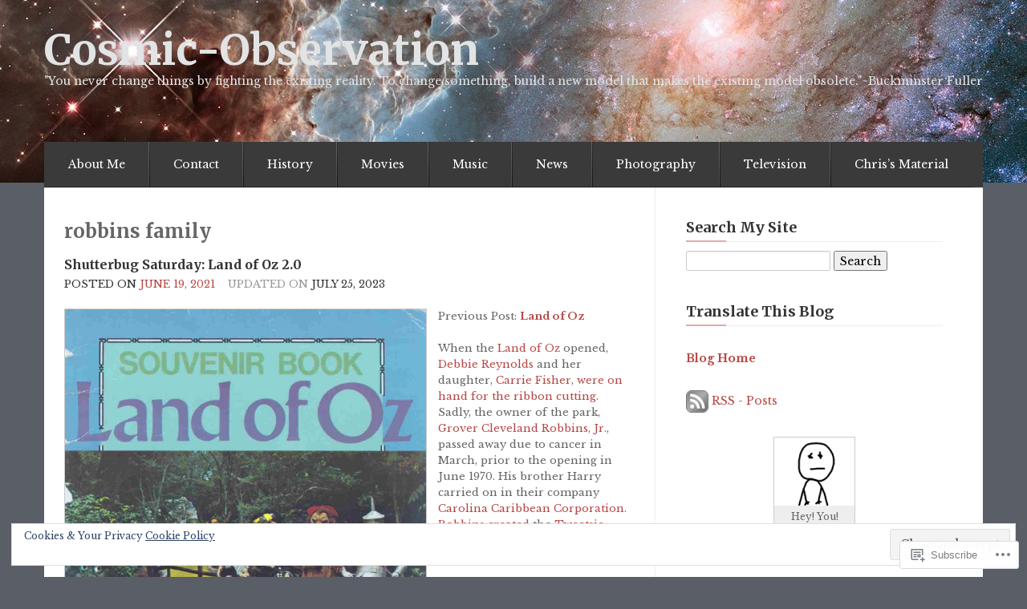

--- FILE ---
content_type: text/html; charset=UTF-8
request_url: https://cosmic-observation.com/tag/robbins-family/
body_size: 29480
content:

<!DOCTYPE html>
<!--[if lt IE 7]> <html class="no-js lt-ie9 lt-ie8 lt-ie7" lang="en"> <![endif]-->
<!--[if IE 7]> <html class="no-js lt-ie9 lt-ie8" lang="en"> <![endif]-->
<!--[if IE 8]> <html class="no-js lt-ie9" lang="en"> <![endif]-->
<!--[if gt IE 8]><!--> <html class="no-js" lang="en"> <!--<![endif]-->
<head>
<meta charset="UTF-8">
<meta name="viewport" content="width=device-width, initial-scale=1">
<title>robbins family &laquo; Cosmic-Observation</title>
<link rel="profile" href="http://gmpg.org/xfn/11">
<link rel="pingback" href="https://cosmic-observation.com/xmlrpc.php">

<script type="text/javascript">
  WebFontConfig = {"google":{"families":["Libre+Baskerville:r,i,b,bi:latin,latin-ext","Merriweather:b:latin,latin-ext"]},"api_url":"https:\/\/fonts-api.wp.com\/css"};
  (function() {
    var wf = document.createElement('script');
    wf.src = '/wp-content/plugins/custom-fonts/js/webfont.js';
    wf.type = 'text/javascript';
    wf.async = 'true';
    var s = document.getElementsByTagName('script')[0];
    s.parentNode.insertBefore(wf, s);
	})();
</script><style id="jetpack-custom-fonts-css">.wf-active header .logo-text h1{font-style:normal;font-weight:700;font-family:"Merriweather",serif}.wf-active header .logo-text h1{font-style:normal;font-weight:700}.wf-active .event-date{font-family:"Libre Baskerville",serif}.wf-active .event-date span{font-family:"Libre Baskerville",serif}.wf-active body{font-family:"Libre Baskerville",serif}.wf-active button, .wf-active input, .wf-active select, .wf-active textarea{font-family:"Libre Baskerville",serif}.wf-active .navbar-search .search-query{font-family:"Libre Baskerville",serif}.wf-active @font-face{font-family:"Libre Baskerville",serif}.wf-active header .logo-text h5{font-family:"Libre Baskerville",serif}.wf-active div.menu a, .wf-active nav a{font-family:"Libre Baskerville",serif}.wf-active #infinite-footer .blog-info a{font-family:"Libre Baskerville",serif}.wf-active .sidebar .widget:not(.widget_wpcom_social_media_icons_widget) li a{font-family:"Libre Baskerville",serif}.wf-active .sidebar .widget li{font-family:"Libre Baskerville",serif}.wf-active .sidebar .widget li span{font-family:"Libre Baskerville",serif}.wf-active #infinite-handle > span{font-family:"Libre Baskerville",serif}.wf-active h1, .wf-active h2, .wf-active h3, .wf-active h4, .wf-active h5, .wf-active h6{font-family:"Merriweather",serif;font-weight:700;font-style:normal}.wf-active h1{font-style:normal;font-weight:700}.wf-active h2{font-style:normal;font-weight:700}.wf-active h3{font-style:normal;font-weight:700}.wf-active h4{font-style:normal;font-weight:700}.wf-active h5{font-style:normal;font-weight:700}.wf-active h6{font-style:normal;font-weight:700}</style>
<meta name='robots' content='max-image-preview:large' />
<meta name="google-site-verification" content="f08l1NQTcFxhozqTIxlHF9LZHSBRsLq_9JAEilPMItk" />
<meta name="msvalidate.01" content="C280FA6E07292A338D2E1A316265809A" />
<meta name="p:domain_verify" content="b473eea0592725ff2a8c0fbd27866ab1" />
<meta name="yandex-verification" content="419072cc9e6d1954" />

<!-- Async WordPress.com Remote Login -->
<script id="wpcom_remote_login_js">
var wpcom_remote_login_extra_auth = '';
function wpcom_remote_login_remove_dom_node_id( element_id ) {
	var dom_node = document.getElementById( element_id );
	if ( dom_node ) { dom_node.parentNode.removeChild( dom_node ); }
}
function wpcom_remote_login_remove_dom_node_classes( class_name ) {
	var dom_nodes = document.querySelectorAll( '.' + class_name );
	for ( var i = 0; i < dom_nodes.length; i++ ) {
		dom_nodes[ i ].parentNode.removeChild( dom_nodes[ i ] );
	}
}
function wpcom_remote_login_final_cleanup() {
	wpcom_remote_login_remove_dom_node_classes( "wpcom_remote_login_msg" );
	wpcom_remote_login_remove_dom_node_id( "wpcom_remote_login_key" );
	wpcom_remote_login_remove_dom_node_id( "wpcom_remote_login_validate" );
	wpcom_remote_login_remove_dom_node_id( "wpcom_remote_login_js" );
	wpcom_remote_login_remove_dom_node_id( "wpcom_request_access_iframe" );
	wpcom_remote_login_remove_dom_node_id( "wpcom_request_access_styles" );
}

// Watch for messages back from the remote login
window.addEventListener( "message", function( e ) {
	if ( e.origin === "https://r-login.wordpress.com" ) {
		var data = {};
		try {
			data = JSON.parse( e.data );
		} catch( e ) {
			wpcom_remote_login_final_cleanup();
			return;
		}

		if ( data.msg === 'LOGIN' ) {
			// Clean up the login check iframe
			wpcom_remote_login_remove_dom_node_id( "wpcom_remote_login_key" );

			var id_regex = new RegExp( /^[0-9]+$/ );
			var token_regex = new RegExp( /^.*|.*|.*$/ );
			if (
				token_regex.test( data.token )
				&& id_regex.test( data.wpcomid )
			) {
				// We have everything we need to ask for a login
				var script = document.createElement( "script" );
				script.setAttribute( "id", "wpcom_remote_login_validate" );
				script.src = '/remote-login.php?wpcom_remote_login=validate'
					+ '&wpcomid=' + data.wpcomid
					+ '&token=' + encodeURIComponent( data.token )
					+ '&host=' + window.location.protocol
					+ '//' + window.location.hostname
					+ '&postid=12923'
					+ '&is_singular=';
				document.body.appendChild( script );
			}

			return;
		}

		// Safari ITP, not logged in, so redirect
		if ( data.msg === 'LOGIN-REDIRECT' ) {
			window.location = 'https://wordpress.com/log-in?redirect_to=' + window.location.href;
			return;
		}

		// Safari ITP, storage access failed, remove the request
		if ( data.msg === 'LOGIN-REMOVE' ) {
			var css_zap = 'html { -webkit-transition: margin-top 1s; transition: margin-top 1s; } /* 9001 */ html { margin-top: 0 !important; } * html body { margin-top: 0 !important; } @media screen and ( max-width: 782px ) { html { margin-top: 0 !important; } * html body { margin-top: 0 !important; } }';
			var style_zap = document.createElement( 'style' );
			style_zap.type = 'text/css';
			style_zap.appendChild( document.createTextNode( css_zap ) );
			document.body.appendChild( style_zap );

			var e = document.getElementById( 'wpcom_request_access_iframe' );
			e.parentNode.removeChild( e );

			document.cookie = 'wordpress_com_login_access=denied; path=/; max-age=31536000';

			return;
		}

		// Safari ITP
		if ( data.msg === 'REQUEST_ACCESS' ) {
			console.log( 'request access: safari' );

			// Check ITP iframe enable/disable knob
			if ( wpcom_remote_login_extra_auth !== 'safari_itp_iframe' ) {
				return;
			}

			// If we are in a "private window" there is no ITP.
			var private_window = false;
			try {
				var opendb = window.openDatabase( null, null, null, null );
			} catch( e ) {
				private_window = true;
			}

			if ( private_window ) {
				console.log( 'private window' );
				return;
			}

			var iframe = document.createElement( 'iframe' );
			iframe.id = 'wpcom_request_access_iframe';
			iframe.setAttribute( 'scrolling', 'no' );
			iframe.setAttribute( 'sandbox', 'allow-storage-access-by-user-activation allow-scripts allow-same-origin allow-top-navigation-by-user-activation' );
			iframe.src = 'https://r-login.wordpress.com/remote-login.php?wpcom_remote_login=request_access&origin=' + encodeURIComponent( data.origin ) + '&wpcomid=' + encodeURIComponent( data.wpcomid );

			var css = 'html { -webkit-transition: margin-top 1s; transition: margin-top 1s; } /* 9001 */ html { margin-top: 46px !important; } * html body { margin-top: 46px !important; } @media screen and ( max-width: 660px ) { html { margin-top: 71px !important; } * html body { margin-top: 71px !important; } #wpcom_request_access_iframe { display: block; height: 71px !important; } } #wpcom_request_access_iframe { border: 0px; height: 46px; position: fixed; top: 0; left: 0; width: 100%; min-width: 100%; z-index: 99999; background: #23282d; } ';

			var style = document.createElement( 'style' );
			style.type = 'text/css';
			style.id = 'wpcom_request_access_styles';
			style.appendChild( document.createTextNode( css ) );
			document.body.appendChild( style );

			document.body.appendChild( iframe );
		}

		if ( data.msg === 'DONE' ) {
			wpcom_remote_login_final_cleanup();
		}
	}
}, false );

// Inject the remote login iframe after the page has had a chance to load
// more critical resources
window.addEventListener( "DOMContentLoaded", function( e ) {
	var iframe = document.createElement( "iframe" );
	iframe.style.display = "none";
	iframe.setAttribute( "scrolling", "no" );
	iframe.setAttribute( "id", "wpcom_remote_login_key" );
	iframe.src = "https://r-login.wordpress.com/remote-login.php"
		+ "?wpcom_remote_login=key"
		+ "&origin=aHR0cHM6Ly9jb3NtaWMtb2JzZXJ2YXRpb24uY29t"
		+ "&wpcomid=54457849"
		+ "&time=" + Math.floor( Date.now() / 1000 );
	document.body.appendChild( iframe );
}, false );
</script>
<link rel='dns-prefetch' href='//s0.wp.com' />
<link rel='dns-prefetch' href='//fonts-api.wp.com' />
<link rel="alternate" type="application/rss+xml" title="Cosmic-Observation &raquo; Feed" href="https://cosmic-observation.com/feed/" />
<link rel="alternate" type="application/rss+xml" title="Cosmic-Observation &raquo; Comments Feed" href="https://cosmic-observation.com/comments/feed/" />
<link rel="alternate" type="application/rss+xml" title="Cosmic-Observation &raquo; robbins family Tag Feed" href="https://cosmic-observation.com/tag/robbins-family/feed/" />
	<script type="text/javascript">
		/* <![CDATA[ */
		function addLoadEvent(func) {
			var oldonload = window.onload;
			if (typeof window.onload != 'function') {
				window.onload = func;
			} else {
				window.onload = function () {
					oldonload();
					func();
				}
			}
		}
		/* ]]> */
	</script>
	<style id='wp-emoji-styles-inline-css'>

	img.wp-smiley, img.emoji {
		display: inline !important;
		border: none !important;
		box-shadow: none !important;
		height: 1em !important;
		width: 1em !important;
		margin: 0 0.07em !important;
		vertical-align: -0.1em !important;
		background: none !important;
		padding: 0 !important;
	}
/*# sourceURL=wp-emoji-styles-inline-css */
</style>
<link crossorigin='anonymous' rel='stylesheet' id='all-css-2-1' href='/wp-content/plugins/gutenberg-core/v22.2.0/build/styles/block-library/style.css?m=1764855221i&cssminify=yes' type='text/css' media='all' />
<style id='wp-block-library-inline-css'>
.has-text-align-justify {
	text-align:justify;
}
.has-text-align-justify{text-align:justify;}

/*# sourceURL=wp-block-library-inline-css */
</style><style id='global-styles-inline-css'>
:root{--wp--preset--aspect-ratio--square: 1;--wp--preset--aspect-ratio--4-3: 4/3;--wp--preset--aspect-ratio--3-4: 3/4;--wp--preset--aspect-ratio--3-2: 3/2;--wp--preset--aspect-ratio--2-3: 2/3;--wp--preset--aspect-ratio--16-9: 16/9;--wp--preset--aspect-ratio--9-16: 9/16;--wp--preset--color--black: #000000;--wp--preset--color--cyan-bluish-gray: #abb8c3;--wp--preset--color--white: #ffffff;--wp--preset--color--pale-pink: #f78da7;--wp--preset--color--vivid-red: #cf2e2e;--wp--preset--color--luminous-vivid-orange: #ff6900;--wp--preset--color--luminous-vivid-amber: #fcb900;--wp--preset--color--light-green-cyan: #7bdcb5;--wp--preset--color--vivid-green-cyan: #00d084;--wp--preset--color--pale-cyan-blue: #8ed1fc;--wp--preset--color--vivid-cyan-blue: #0693e3;--wp--preset--color--vivid-purple: #9b51e0;--wp--preset--gradient--vivid-cyan-blue-to-vivid-purple: linear-gradient(135deg,rgb(6,147,227) 0%,rgb(155,81,224) 100%);--wp--preset--gradient--light-green-cyan-to-vivid-green-cyan: linear-gradient(135deg,rgb(122,220,180) 0%,rgb(0,208,130) 100%);--wp--preset--gradient--luminous-vivid-amber-to-luminous-vivid-orange: linear-gradient(135deg,rgb(252,185,0) 0%,rgb(255,105,0) 100%);--wp--preset--gradient--luminous-vivid-orange-to-vivid-red: linear-gradient(135deg,rgb(255,105,0) 0%,rgb(207,46,46) 100%);--wp--preset--gradient--very-light-gray-to-cyan-bluish-gray: linear-gradient(135deg,rgb(238,238,238) 0%,rgb(169,184,195) 100%);--wp--preset--gradient--cool-to-warm-spectrum: linear-gradient(135deg,rgb(74,234,220) 0%,rgb(151,120,209) 20%,rgb(207,42,186) 40%,rgb(238,44,130) 60%,rgb(251,105,98) 80%,rgb(254,248,76) 100%);--wp--preset--gradient--blush-light-purple: linear-gradient(135deg,rgb(255,206,236) 0%,rgb(152,150,240) 100%);--wp--preset--gradient--blush-bordeaux: linear-gradient(135deg,rgb(254,205,165) 0%,rgb(254,45,45) 50%,rgb(107,0,62) 100%);--wp--preset--gradient--luminous-dusk: linear-gradient(135deg,rgb(255,203,112) 0%,rgb(199,81,192) 50%,rgb(65,88,208) 100%);--wp--preset--gradient--pale-ocean: linear-gradient(135deg,rgb(255,245,203) 0%,rgb(182,227,212) 50%,rgb(51,167,181) 100%);--wp--preset--gradient--electric-grass: linear-gradient(135deg,rgb(202,248,128) 0%,rgb(113,206,126) 100%);--wp--preset--gradient--midnight: linear-gradient(135deg,rgb(2,3,129) 0%,rgb(40,116,252) 100%);--wp--preset--font-size--small: 13px;--wp--preset--font-size--medium: 20px;--wp--preset--font-size--large: 36px;--wp--preset--font-size--x-large: 42px;--wp--preset--font-family--albert-sans: 'Albert Sans', sans-serif;--wp--preset--font-family--alegreya: Alegreya, serif;--wp--preset--font-family--arvo: Arvo, serif;--wp--preset--font-family--bodoni-moda: 'Bodoni Moda', serif;--wp--preset--font-family--bricolage-grotesque: 'Bricolage Grotesque', sans-serif;--wp--preset--font-family--cabin: Cabin, sans-serif;--wp--preset--font-family--chivo: Chivo, sans-serif;--wp--preset--font-family--commissioner: Commissioner, sans-serif;--wp--preset--font-family--cormorant: Cormorant, serif;--wp--preset--font-family--courier-prime: 'Courier Prime', monospace;--wp--preset--font-family--crimson-pro: 'Crimson Pro', serif;--wp--preset--font-family--dm-mono: 'DM Mono', monospace;--wp--preset--font-family--dm-sans: 'DM Sans', sans-serif;--wp--preset--font-family--dm-serif-display: 'DM Serif Display', serif;--wp--preset--font-family--domine: Domine, serif;--wp--preset--font-family--eb-garamond: 'EB Garamond', serif;--wp--preset--font-family--epilogue: Epilogue, sans-serif;--wp--preset--font-family--fahkwang: Fahkwang, sans-serif;--wp--preset--font-family--figtree: Figtree, sans-serif;--wp--preset--font-family--fira-sans: 'Fira Sans', sans-serif;--wp--preset--font-family--fjalla-one: 'Fjalla One', sans-serif;--wp--preset--font-family--fraunces: Fraunces, serif;--wp--preset--font-family--gabarito: Gabarito, system-ui;--wp--preset--font-family--ibm-plex-mono: 'IBM Plex Mono', monospace;--wp--preset--font-family--ibm-plex-sans: 'IBM Plex Sans', sans-serif;--wp--preset--font-family--ibarra-real-nova: 'Ibarra Real Nova', serif;--wp--preset--font-family--instrument-serif: 'Instrument Serif', serif;--wp--preset--font-family--inter: Inter, sans-serif;--wp--preset--font-family--josefin-sans: 'Josefin Sans', sans-serif;--wp--preset--font-family--jost: Jost, sans-serif;--wp--preset--font-family--libre-baskerville: 'Libre Baskerville', serif;--wp--preset--font-family--libre-franklin: 'Libre Franklin', sans-serif;--wp--preset--font-family--literata: Literata, serif;--wp--preset--font-family--lora: Lora, serif;--wp--preset--font-family--merriweather: Merriweather, serif;--wp--preset--font-family--montserrat: Montserrat, sans-serif;--wp--preset--font-family--newsreader: Newsreader, serif;--wp--preset--font-family--noto-sans-mono: 'Noto Sans Mono', sans-serif;--wp--preset--font-family--nunito: Nunito, sans-serif;--wp--preset--font-family--open-sans: 'Open Sans', sans-serif;--wp--preset--font-family--overpass: Overpass, sans-serif;--wp--preset--font-family--pt-serif: 'PT Serif', serif;--wp--preset--font-family--petrona: Petrona, serif;--wp--preset--font-family--piazzolla: Piazzolla, serif;--wp--preset--font-family--playfair-display: 'Playfair Display', serif;--wp--preset--font-family--plus-jakarta-sans: 'Plus Jakarta Sans', sans-serif;--wp--preset--font-family--poppins: Poppins, sans-serif;--wp--preset--font-family--raleway: Raleway, sans-serif;--wp--preset--font-family--roboto: Roboto, sans-serif;--wp--preset--font-family--roboto-slab: 'Roboto Slab', serif;--wp--preset--font-family--rubik: Rubik, sans-serif;--wp--preset--font-family--rufina: Rufina, serif;--wp--preset--font-family--sora: Sora, sans-serif;--wp--preset--font-family--source-sans-3: 'Source Sans 3', sans-serif;--wp--preset--font-family--source-serif-4: 'Source Serif 4', serif;--wp--preset--font-family--space-mono: 'Space Mono', monospace;--wp--preset--font-family--syne: Syne, sans-serif;--wp--preset--font-family--texturina: Texturina, serif;--wp--preset--font-family--urbanist: Urbanist, sans-serif;--wp--preset--font-family--work-sans: 'Work Sans', sans-serif;--wp--preset--spacing--20: 0.44rem;--wp--preset--spacing--30: 0.67rem;--wp--preset--spacing--40: 1rem;--wp--preset--spacing--50: 1.5rem;--wp--preset--spacing--60: 2.25rem;--wp--preset--spacing--70: 3.38rem;--wp--preset--spacing--80: 5.06rem;--wp--preset--shadow--natural: 6px 6px 9px rgba(0, 0, 0, 0.2);--wp--preset--shadow--deep: 12px 12px 50px rgba(0, 0, 0, 0.4);--wp--preset--shadow--sharp: 6px 6px 0px rgba(0, 0, 0, 0.2);--wp--preset--shadow--outlined: 6px 6px 0px -3px rgb(255, 255, 255), 6px 6px rgb(0, 0, 0);--wp--preset--shadow--crisp: 6px 6px 0px rgb(0, 0, 0);}:where(.is-layout-flex){gap: 0.5em;}:where(.is-layout-grid){gap: 0.5em;}body .is-layout-flex{display: flex;}.is-layout-flex{flex-wrap: wrap;align-items: center;}.is-layout-flex > :is(*, div){margin: 0;}body .is-layout-grid{display: grid;}.is-layout-grid > :is(*, div){margin: 0;}:where(.wp-block-columns.is-layout-flex){gap: 2em;}:where(.wp-block-columns.is-layout-grid){gap: 2em;}:where(.wp-block-post-template.is-layout-flex){gap: 1.25em;}:where(.wp-block-post-template.is-layout-grid){gap: 1.25em;}.has-black-color{color: var(--wp--preset--color--black) !important;}.has-cyan-bluish-gray-color{color: var(--wp--preset--color--cyan-bluish-gray) !important;}.has-white-color{color: var(--wp--preset--color--white) !important;}.has-pale-pink-color{color: var(--wp--preset--color--pale-pink) !important;}.has-vivid-red-color{color: var(--wp--preset--color--vivid-red) !important;}.has-luminous-vivid-orange-color{color: var(--wp--preset--color--luminous-vivid-orange) !important;}.has-luminous-vivid-amber-color{color: var(--wp--preset--color--luminous-vivid-amber) !important;}.has-light-green-cyan-color{color: var(--wp--preset--color--light-green-cyan) !important;}.has-vivid-green-cyan-color{color: var(--wp--preset--color--vivid-green-cyan) !important;}.has-pale-cyan-blue-color{color: var(--wp--preset--color--pale-cyan-blue) !important;}.has-vivid-cyan-blue-color{color: var(--wp--preset--color--vivid-cyan-blue) !important;}.has-vivid-purple-color{color: var(--wp--preset--color--vivid-purple) !important;}.has-black-background-color{background-color: var(--wp--preset--color--black) !important;}.has-cyan-bluish-gray-background-color{background-color: var(--wp--preset--color--cyan-bluish-gray) !important;}.has-white-background-color{background-color: var(--wp--preset--color--white) !important;}.has-pale-pink-background-color{background-color: var(--wp--preset--color--pale-pink) !important;}.has-vivid-red-background-color{background-color: var(--wp--preset--color--vivid-red) !important;}.has-luminous-vivid-orange-background-color{background-color: var(--wp--preset--color--luminous-vivid-orange) !important;}.has-luminous-vivid-amber-background-color{background-color: var(--wp--preset--color--luminous-vivid-amber) !important;}.has-light-green-cyan-background-color{background-color: var(--wp--preset--color--light-green-cyan) !important;}.has-vivid-green-cyan-background-color{background-color: var(--wp--preset--color--vivid-green-cyan) !important;}.has-pale-cyan-blue-background-color{background-color: var(--wp--preset--color--pale-cyan-blue) !important;}.has-vivid-cyan-blue-background-color{background-color: var(--wp--preset--color--vivid-cyan-blue) !important;}.has-vivid-purple-background-color{background-color: var(--wp--preset--color--vivid-purple) !important;}.has-black-border-color{border-color: var(--wp--preset--color--black) !important;}.has-cyan-bluish-gray-border-color{border-color: var(--wp--preset--color--cyan-bluish-gray) !important;}.has-white-border-color{border-color: var(--wp--preset--color--white) !important;}.has-pale-pink-border-color{border-color: var(--wp--preset--color--pale-pink) !important;}.has-vivid-red-border-color{border-color: var(--wp--preset--color--vivid-red) !important;}.has-luminous-vivid-orange-border-color{border-color: var(--wp--preset--color--luminous-vivid-orange) !important;}.has-luminous-vivid-amber-border-color{border-color: var(--wp--preset--color--luminous-vivid-amber) !important;}.has-light-green-cyan-border-color{border-color: var(--wp--preset--color--light-green-cyan) !important;}.has-vivid-green-cyan-border-color{border-color: var(--wp--preset--color--vivid-green-cyan) !important;}.has-pale-cyan-blue-border-color{border-color: var(--wp--preset--color--pale-cyan-blue) !important;}.has-vivid-cyan-blue-border-color{border-color: var(--wp--preset--color--vivid-cyan-blue) !important;}.has-vivid-purple-border-color{border-color: var(--wp--preset--color--vivid-purple) !important;}.has-vivid-cyan-blue-to-vivid-purple-gradient-background{background: var(--wp--preset--gradient--vivid-cyan-blue-to-vivid-purple) !important;}.has-light-green-cyan-to-vivid-green-cyan-gradient-background{background: var(--wp--preset--gradient--light-green-cyan-to-vivid-green-cyan) !important;}.has-luminous-vivid-amber-to-luminous-vivid-orange-gradient-background{background: var(--wp--preset--gradient--luminous-vivid-amber-to-luminous-vivid-orange) !important;}.has-luminous-vivid-orange-to-vivid-red-gradient-background{background: var(--wp--preset--gradient--luminous-vivid-orange-to-vivid-red) !important;}.has-very-light-gray-to-cyan-bluish-gray-gradient-background{background: var(--wp--preset--gradient--very-light-gray-to-cyan-bluish-gray) !important;}.has-cool-to-warm-spectrum-gradient-background{background: var(--wp--preset--gradient--cool-to-warm-spectrum) !important;}.has-blush-light-purple-gradient-background{background: var(--wp--preset--gradient--blush-light-purple) !important;}.has-blush-bordeaux-gradient-background{background: var(--wp--preset--gradient--blush-bordeaux) !important;}.has-luminous-dusk-gradient-background{background: var(--wp--preset--gradient--luminous-dusk) !important;}.has-pale-ocean-gradient-background{background: var(--wp--preset--gradient--pale-ocean) !important;}.has-electric-grass-gradient-background{background: var(--wp--preset--gradient--electric-grass) !important;}.has-midnight-gradient-background{background: var(--wp--preset--gradient--midnight) !important;}.has-small-font-size{font-size: var(--wp--preset--font-size--small) !important;}.has-medium-font-size{font-size: var(--wp--preset--font-size--medium) !important;}.has-large-font-size{font-size: var(--wp--preset--font-size--large) !important;}.has-x-large-font-size{font-size: var(--wp--preset--font-size--x-large) !important;}.has-albert-sans-font-family{font-family: var(--wp--preset--font-family--albert-sans) !important;}.has-alegreya-font-family{font-family: var(--wp--preset--font-family--alegreya) !important;}.has-arvo-font-family{font-family: var(--wp--preset--font-family--arvo) !important;}.has-bodoni-moda-font-family{font-family: var(--wp--preset--font-family--bodoni-moda) !important;}.has-bricolage-grotesque-font-family{font-family: var(--wp--preset--font-family--bricolage-grotesque) !important;}.has-cabin-font-family{font-family: var(--wp--preset--font-family--cabin) !important;}.has-chivo-font-family{font-family: var(--wp--preset--font-family--chivo) !important;}.has-commissioner-font-family{font-family: var(--wp--preset--font-family--commissioner) !important;}.has-cormorant-font-family{font-family: var(--wp--preset--font-family--cormorant) !important;}.has-courier-prime-font-family{font-family: var(--wp--preset--font-family--courier-prime) !important;}.has-crimson-pro-font-family{font-family: var(--wp--preset--font-family--crimson-pro) !important;}.has-dm-mono-font-family{font-family: var(--wp--preset--font-family--dm-mono) !important;}.has-dm-sans-font-family{font-family: var(--wp--preset--font-family--dm-sans) !important;}.has-dm-serif-display-font-family{font-family: var(--wp--preset--font-family--dm-serif-display) !important;}.has-domine-font-family{font-family: var(--wp--preset--font-family--domine) !important;}.has-eb-garamond-font-family{font-family: var(--wp--preset--font-family--eb-garamond) !important;}.has-epilogue-font-family{font-family: var(--wp--preset--font-family--epilogue) !important;}.has-fahkwang-font-family{font-family: var(--wp--preset--font-family--fahkwang) !important;}.has-figtree-font-family{font-family: var(--wp--preset--font-family--figtree) !important;}.has-fira-sans-font-family{font-family: var(--wp--preset--font-family--fira-sans) !important;}.has-fjalla-one-font-family{font-family: var(--wp--preset--font-family--fjalla-one) !important;}.has-fraunces-font-family{font-family: var(--wp--preset--font-family--fraunces) !important;}.has-gabarito-font-family{font-family: var(--wp--preset--font-family--gabarito) !important;}.has-ibm-plex-mono-font-family{font-family: var(--wp--preset--font-family--ibm-plex-mono) !important;}.has-ibm-plex-sans-font-family{font-family: var(--wp--preset--font-family--ibm-plex-sans) !important;}.has-ibarra-real-nova-font-family{font-family: var(--wp--preset--font-family--ibarra-real-nova) !important;}.has-instrument-serif-font-family{font-family: var(--wp--preset--font-family--instrument-serif) !important;}.has-inter-font-family{font-family: var(--wp--preset--font-family--inter) !important;}.has-josefin-sans-font-family{font-family: var(--wp--preset--font-family--josefin-sans) !important;}.has-jost-font-family{font-family: var(--wp--preset--font-family--jost) !important;}.has-libre-baskerville-font-family{font-family: var(--wp--preset--font-family--libre-baskerville) !important;}.has-libre-franklin-font-family{font-family: var(--wp--preset--font-family--libre-franklin) !important;}.has-literata-font-family{font-family: var(--wp--preset--font-family--literata) !important;}.has-lora-font-family{font-family: var(--wp--preset--font-family--lora) !important;}.has-merriweather-font-family{font-family: var(--wp--preset--font-family--merriweather) !important;}.has-montserrat-font-family{font-family: var(--wp--preset--font-family--montserrat) !important;}.has-newsreader-font-family{font-family: var(--wp--preset--font-family--newsreader) !important;}.has-noto-sans-mono-font-family{font-family: var(--wp--preset--font-family--noto-sans-mono) !important;}.has-nunito-font-family{font-family: var(--wp--preset--font-family--nunito) !important;}.has-open-sans-font-family{font-family: var(--wp--preset--font-family--open-sans) !important;}.has-overpass-font-family{font-family: var(--wp--preset--font-family--overpass) !important;}.has-pt-serif-font-family{font-family: var(--wp--preset--font-family--pt-serif) !important;}.has-petrona-font-family{font-family: var(--wp--preset--font-family--petrona) !important;}.has-piazzolla-font-family{font-family: var(--wp--preset--font-family--piazzolla) !important;}.has-playfair-display-font-family{font-family: var(--wp--preset--font-family--playfair-display) !important;}.has-plus-jakarta-sans-font-family{font-family: var(--wp--preset--font-family--plus-jakarta-sans) !important;}.has-poppins-font-family{font-family: var(--wp--preset--font-family--poppins) !important;}.has-raleway-font-family{font-family: var(--wp--preset--font-family--raleway) !important;}.has-roboto-font-family{font-family: var(--wp--preset--font-family--roboto) !important;}.has-roboto-slab-font-family{font-family: var(--wp--preset--font-family--roboto-slab) !important;}.has-rubik-font-family{font-family: var(--wp--preset--font-family--rubik) !important;}.has-rufina-font-family{font-family: var(--wp--preset--font-family--rufina) !important;}.has-sora-font-family{font-family: var(--wp--preset--font-family--sora) !important;}.has-source-sans-3-font-family{font-family: var(--wp--preset--font-family--source-sans-3) !important;}.has-source-serif-4-font-family{font-family: var(--wp--preset--font-family--source-serif-4) !important;}.has-space-mono-font-family{font-family: var(--wp--preset--font-family--space-mono) !important;}.has-syne-font-family{font-family: var(--wp--preset--font-family--syne) !important;}.has-texturina-font-family{font-family: var(--wp--preset--font-family--texturina) !important;}.has-urbanist-font-family{font-family: var(--wp--preset--font-family--urbanist) !important;}.has-work-sans-font-family{font-family: var(--wp--preset--font-family--work-sans) !important;}
/*# sourceURL=global-styles-inline-css */
</style>

<style id='classic-theme-styles-inline-css'>
/*! This file is auto-generated */
.wp-block-button__link{color:#fff;background-color:#32373c;border-radius:9999px;box-shadow:none;text-decoration:none;padding:calc(.667em + 2px) calc(1.333em + 2px);font-size:1.125em}.wp-block-file__button{background:#32373c;color:#fff;text-decoration:none}
/*# sourceURL=/wp-includes/css/classic-themes.min.css */
</style>
<link crossorigin='anonymous' rel='stylesheet' id='all-css-4-1' href='/_static/??-eJx9j+8KwjAMxF/ILHQb/vkgPovtwqw2W2nSTd/eijgFYV/CcdzvjuAcwY2D0qAYQ+79IOhGG0Z3E6wrs68MiOcYCBJNVYudF10SIPoIVDmRDf4UcYZvV6LiczzrK8HU+TMF4hJbw2bf9aQFl48Gpfs6EssMWBsTiUC57DODXsqW/HFvG2O2SFMxbPJKUFQmXH468dHsWrM9NE1TX5+bu247&cssminify=yes' type='text/css' media='all' />
<link rel='stylesheet' id='eventbrite-venue-cutive-css' href='https://fonts-api.wp.com/css?family=Cutive&#038;ver=6.9-RC2-61304' media='all' />
<link rel='stylesheet' id='eventbrite-venue-raleway-css' href='https://fonts-api.wp.com/css?family=Raleway%3A400%2C800&#038;ver=6.9-RC2-61304' media='all' />
<link crossorigin='anonymous' rel='stylesheet' id='all-css-8-1' href='/_static/??-eJzTLy/QTc7PK0nNK9HPLdUtyClNz8wr1i9KTcrJTwcy0/WTi5G5ekCujj52Temp+bo5+cmJJZn5eSgc3bScxMwikFb7XFtDE1NLExMLc0OTLACohS2q&cssminify=yes' type='text/css' media='all' />
<style id='jetpack-global-styles-frontend-style-inline-css'>
:root { --font-headings: unset; --font-base: unset; --font-headings-default: -apple-system,BlinkMacSystemFont,"Segoe UI",Roboto,Oxygen-Sans,Ubuntu,Cantarell,"Helvetica Neue",sans-serif; --font-base-default: -apple-system,BlinkMacSystemFont,"Segoe UI",Roboto,Oxygen-Sans,Ubuntu,Cantarell,"Helvetica Neue",sans-serif;}
/*# sourceURL=jetpack-global-styles-frontend-style-inline-css */
</style>
<link crossorigin='anonymous' rel='stylesheet' id='all-css-10-1' href='/wp-content/themes/h4/global.css?m=1420737423i&cssminify=yes' type='text/css' media='all' />
<script type="text/javascript" id="wpcom-actionbar-placeholder-js-extra">
/* <![CDATA[ */
var actionbardata = {"siteID":"54457849","postID":"0","siteURL":"https://cosmic-observation.com","xhrURL":"https://cosmic-observation.com/wp-admin/admin-ajax.php","nonce":"4da05b05e3","isLoggedIn":"","statusMessage":"","subsEmailDefault":"instantly","proxyScriptUrl":"https://s0.wp.com/wp-content/js/wpcom-proxy-request.js?m=1513050504i&amp;ver=20211021","i18n":{"followedText":"New posts from this site will now appear in your \u003Ca href=\"https://wordpress.com/reader\"\u003EReader\u003C/a\u003E","foldBar":"Collapse this bar","unfoldBar":"Expand this bar","shortLinkCopied":"Shortlink copied to clipboard."}};
//# sourceURL=wpcom-actionbar-placeholder-js-extra
/* ]]> */
</script>
<script type="text/javascript" id="jetpack-mu-wpcom-settings-js-before">
/* <![CDATA[ */
var JETPACK_MU_WPCOM_SETTINGS = {"assetsUrl":"https://s0.wp.com/wp-content/mu-plugins/jetpack-mu-wpcom-plugin/moon/jetpack_vendor/automattic/jetpack-mu-wpcom/src/build/"};
//# sourceURL=jetpack-mu-wpcom-settings-js-before
/* ]]> */
</script>
<script crossorigin='anonymous' type='text/javascript'  src='/_static/??-eJyFTUkOwjAM/BCpC4jtgHgLaS1wFCfBcYDyelwJJG6cZjQrPIobclJMCqGCRHVF8nPqQl2AeZSG2EassxluDWX6QMeU/oYc00XOir/h75teka1Smge8m+CFFJ2xhvNOJF+B84iS6CVWPvFxuVv1m3W/3R/CGwThQ9c='></script>
<script type="text/javascript" id="rlt-proxy-js-after">
/* <![CDATA[ */
	rltInitialize( {"token":null,"iframeOrigins":["https:\/\/widgets.wp.com"]} );
//# sourceURL=rlt-proxy-js-after
/* ]]> */
</script>
<link rel="EditURI" type="application/rsd+xml" title="RSD" href="https://cosmicobservation.wordpress.com/xmlrpc.php?rsd" />
<meta name="generator" content="WordPress.com" />

<!-- Jetpack Open Graph Tags -->
<meta property="og:type" content="website" />
<meta property="og:title" content="robbins family &#8211; Cosmic-Observation" />
<meta property="og:url" content="https://cosmic-observation.com/tag/robbins-family/" />
<meta property="og:site_name" content="Cosmic-Observation" />
<meta property="og:image" content="https://cosmic-observation.com/wp-content/uploads/2020/10/welsh_dragon_y_ddraig_goch.svg_-1.png?w=200" />
<meta property="og:image:width" content="200" />
<meta property="og:image:height" content="200" />
<meta property="og:image:alt" content="" />
<meta property="og:locale" content="en_US" />
<meta name="twitter:creator" content="@TheHinoeumaX" />
<meta name="twitter:site" content="@TheHinoeumaX" />

<!-- End Jetpack Open Graph Tags -->
<link rel='openid.server' href='https://cosmic-observation.com/?openidserver=1' />
<link rel='openid.delegate' href='https://cosmic-observation.com/' />
<link rel="search" type="application/opensearchdescription+xml" href="https://cosmic-observation.com/osd.xml" title="Cosmic-Observation" />
<link rel="search" type="application/opensearchdescription+xml" href="https://s1.wp.com/opensearch.xml" title="WordPress.com" />
<meta name="theme-color" content="#5a5e67" />
<meta name="description" content="Posts about robbins family written by The Hinoeuma" />
		<style type="text/css">
					header .logo-text h1,
			header .logo-text h5 {
				color: #fff;
			}
				</style>
				<style type="text/css" id="eventbrite-header-css">
		header[role=banner] {
			background: url(https://cosmic-observation.com/wp-content/uploads/2017/05/cropped-astronomy-2299637_128012.jpg) top center no-repeat;
			background-size: cover;
		}
		</style>
		<style type="text/css" id="custom-background-css">
body.custom-background { background-color: #5a5e67; }
</style>
	<style type="text/css" id="custom-colors-css">	.btn,
	.comments-area .comment-reply-link,
	.eb-calendar-widget .button {
		-webkit-box-shadow: none;
		box-shadow: none;
		text-shadow: none;
	}
	.main-container .container {
		border: 0;
	}
footer a, footer a:visited, footer a:active, footer, footer li a, footer li a:visited,footer li a:active { color: #E2E2E2;}
footer li a { border-color: #E2E2E2;}
.btn-primary.active,.btn-warning.active,.active.btn,.comments-area .active.comment-reply-link,.btn-danger.active,.btn-success.active,.btn-info.active,.btn-inverse.active,.btn-warning, .btn, .comments-area .comment-reply-link { color: #424242;}
.btn-warning:hover, .btn:hover, .comments-area .comment-reply-link:hover, .btn-warning:focus, .btn:focus, .comments-area .comment-reply-link:focus, .btn-warning:active, .btn:active, .comments-area .comment-reply-link:active, .btn-warning.active, .active.btn, .comments-area .active.comment-reply-link, .btn-warning.disabled, .disabled.btn, .comments-area .disabled.comment-reply-link, .btn-warning[disabled], [disabled].btn, .comments-area [disabled].comment-reply-link { color: #424242;}
nav a,div.menu a { color: #FFFFFF;}
nav li ul li a, div.menu li ul li a { color: #424242;}
nav a:hover,div.menu a:hover { color: #424242;}
footer a:hover, footer li a:hover { color: #FFFFFF;}
.eb-carousel-text a.btn,.eb-carousel-text a.btn:hover { color: #424242;}
.eb-carousel-text a:hover { color: #FFFFFF;}
#resume .resume-entry .resume-section span { color: #424242;}
.eb-calendar-widget .event-list li .button { color: #424242;}
.eb-calendar-widget .simpleTabsNavigation a.current { color: #424242;}
.eb-calendar-widget .simpleTabsNavigation a.current:hover { color: #424242;}
.eb-calendar-widget .view-events { color: #424242;}
body { background-color: #5a5e67;}
footer { background-color: #5a5e67;}
header { background-color: #5a5e67;}
header .logo-text h1 { color: #E1E3E4;}
header .logo-text h5 { color: #E1E3E4;}
a { color: #B84946;}
.eb-calendar-widget .calendar .calendar-navigation a { color: #B84946;}
.eb-calendar-widget .calendar .calendar-navigation a:hover { color: #E3A9A5;}
.carousel-text a,.carousel-text a:hover,.carousel-text a:focus,.carousel-text a:visited,.carousel-text a:active { color: #FFFFFF;}
.pagination ul > li > a:hover, .pagination ul > li > a:focus, .pagination ul > .active > a, .pagination ul > .active > span { color: #B14643;}
.btn-link { color: #B84946;}
a:hover, a:focus { color: #B84946;}
#infinite-handle > span:hover,#infinite-handle > span:active,#infinite-handle > span:focus { color: #B14643;}
.sidebar .widget li span { color: #B84946;}
.event-text table th { color: #AA4440;}
.page-calendar tr.weekdays th { color: #AA4440;}
.comments-area .comment-text table th { color: #AA4440;}
.orange { color: #B84946;}
.popover-title { color: #B14643;}
.btn-warning,.btn,.comments-area .comment-reply-link { border-color: #e3a9a5;}
.btn-warning:hover,.btn:hover,.comments-area .comment-reply-link:hover,.btn-warning:focus,.btn:focus,.comments-area .comment-reply-link:focus,.btn-warning:active,.btn:active,.comments-area .comment-reply-link:active,.btn-warning.active,.active.btn,.comments-area .active.comment-reply-link,.btn-warning.disabled,.disabled.btn,.comments-area .disabled.comment-reply-link,.btn-warning[disabled],[disabled].btn,.comments-area [disabled].comment-reply-link { background-color: #e3a9a5;}
.btn-group.open .btn-warning.dropdown-toggle,.btn-group.open .dropdown-toggle.btn,.btn-group.open .comments-area .dropdown-toggle.comment-reply-link,.comments-area .btn-group.open .dropdown-toggle.comment-reply-link { background-color: #e3a9a5;}
.nav-list > .active > a,.nav-list > .active > a:hover,.nav-list > .active > a:focus { background-color: #e3a9a5;}
.nav-pills > .active > a,.nav-pills > .active > a:hover,.nav-pills > .active > a:focus { background-color: #e3a9a5;}
.nav .dropdown-toggle .caret { border-top-color: #e3a9a5;}
.nav .dropdown-toggle .caret { border-bottom-color: #e3a9a5;}
nav li ul li a,div.menu li ul li a { background-color: #e3a9a5;}
nav li ul li a:hover, div.menu li ul li a:hover { background-color: #E1A19D;}
.eb-calendar-widget .button { background-color: #e3a9a5;}
.eb-calendar-widget .simpleTabsNavigation a.current { background-color: #e3a9a5;}
.eb-calendar-widget .simpleTabsNavigation a.current { border-color: #DD9691;}
.eb-calendar-widget .simpleTabsNavigation a.current:hover { background-color: #e3a9a5;}
.eb-calendar-widget .view-events { background-color: #e3a9a5;}
.eb-calendar-widget .view-events { outline-color: #e3a9a5;}
.eb-calendar-widget .button:hover { background-color: #DD9691;}
.eb-calendar-widget .button:hover { background-color: #DD9691;}
nav a:hover,div.menu a:hover { background-color: #e3a9a5;}
nav a:hover:after,div.menu a:hover:after { background-color: #e3a9a5;}
nav a:hover:before,div.menu a:hover:before { background-color: #e3a9a5;}
.btn,.comments-area .comment-reply-link { background-color: #e3a9a5;}
.carousel-indicators li.active { background-color: #e3a9a5;}
.sidebar .widget h2:after { background-color: #e3a9a5;}
.event-date { border-color: #e3a9a5;}
</style>
<link rel="icon" href="https://cosmic-observation.com/wp-content/uploads/2020/10/welsh_dragon_y_ddraig_goch.svg_-1.png?w=32" sizes="32x32" />
<link rel="icon" href="https://cosmic-observation.com/wp-content/uploads/2020/10/welsh_dragon_y_ddraig_goch.svg_-1.png?w=192" sizes="192x192" />
<link rel="apple-touch-icon" href="https://cosmic-observation.com/wp-content/uploads/2020/10/welsh_dragon_y_ddraig_goch.svg_-1.png?w=180" />
<meta name="msapplication-TileImage" content="https://cosmic-observation.com/wp-content/uploads/2020/10/welsh_dragon_y_ddraig_goch.svg_-1.png?w=270" />
<link crossorigin='anonymous' rel='stylesheet' id='all-css-0-3' href='/_static/??-eJyVjtsKwkAMRH/INtSixQfxU2S7DSVtdrM0WZb+vRUv4Ivo48wcDgMlVV6iYTQIuUqcR4oKE1pyfn5mCCIRrhQ99Cx+VtBCCZfaq+7gd0OQITMqeLdIVuQ39Cr+FT4uZeIBNPfqF0pGssEfqQ4Uv5kLDSOaAuZtlZmwYlfAMCR2tt1VWxnvgks4N92hPXXHttlPN3MOdxI=&cssminify=yes' type='text/css' media='all' />
</head>

<body class="archive tag tag-robbins-family tag-59669236 custom-background wp-theme-pubeventbrite-venue customizer-styles-applied jetpack-reblog-enabled custom-colors">
		<header role="banner">
		<div class="container">
			<div class="logo-row">
												<a href="https://cosmic-observation.com/" class="logo-text">
					<h1>Cosmic-Observation</h1>
					<h5>&quot;You never change things by fighting the existing reality. To change something, build a new model that makes the existing model obsolete.&quot;~Buckminster Fuller</h5>
				</a>
			</div>
			<a href="#" class="menu-toggle">-</a>
		</div>
	</header>

	<section role="main" class="main-container">
		<div id="site-container" class="container">
			<nav class="menu"><ul id="menu-menu-one" class="menu"><li id="menu-item-25696" class="menu-item menu-item-type-post_type menu-item-object-page menu-item-25696"><a href="https://cosmic-observation.com/about-me/">About Me</a></li>
<li id="menu-item-11127" class="menu-item menu-item-type-post_type menu-item-object-page menu-item-11127"><a href="https://cosmic-observation.com/contact-me/">Contact</a></li>
<li id="menu-item-2850" class="menu-item menu-item-type-taxonomy menu-item-object-category menu-item-2850"><a href="https://cosmic-observation.com/category/history/">History</a></li>
<li id="menu-item-5487" class="menu-item menu-item-type-taxonomy menu-item-object-category menu-item-5487"><a href="https://cosmic-observation.com/category/movies/">Movies</a></li>
<li id="menu-item-2826" class="menu-item menu-item-type-taxonomy menu-item-object-category menu-item-2826"><a href="https://cosmic-observation.com/category/music/">Music</a></li>
<li id="menu-item-11128" class="menu-item menu-item-type-taxonomy menu-item-object-category menu-item-11128"><a href="https://cosmic-observation.com/category/news/">News</a></li>
<li id="menu-item-4194" class="menu-item menu-item-type-taxonomy menu-item-object-category menu-item-4194"><a href="https://cosmic-observation.com/category/photography/">Photography</a></li>
<li id="menu-item-5489" class="menu-item menu-item-type-taxonomy menu-item-object-category menu-item-5489"><a href="https://cosmic-observation.com/category/television/">Television</a></li>
<li id="menu-item-7441" class="menu-item menu-item-type-taxonomy menu-item-object-category menu-item-7441"><a href="https://cosmic-observation.com/category/chriss-material/">Chris&#8217;s Material</a></li>
</ul></nav>
<div class="row">
	<div class="span8">
		<div id="content" class="left-col">
							<h1 class="page-title">robbins family				</h1>
				<div class="event-items">
					<div class="event-day row-fluid">
													<div class="span12">
								<div class="event-item post-12923 post type-post status-publish format-standard hentry category-history category-photography tag-444307 tag-130497 tag-blowing-rock tag-blue-ridge-parkway tag-book tag-carolina-caribbean-corporation tag-carolina-clowns tag-carrie-fisher tag-chamber-of-commerce tag-charlotte-observer tag-debbie-reynolds tag-emerald-mountain-realty tag-grover-cleveland-robbins-jr tag-grover-cleveland-robbins-sr tag-jack-pentes tag-korean-war-veteran tag-land-of-oz tag-march tag-mayor tag-mountain-tabbies tag-nc-field-family tag-north-carolina tag-popsugar tag-ribbon-cutting tag-robbins-family tag-soft-play-equipment tag-theme-park tag-tweetsie-railroad tag-watauga-democrat tag-wikipedia tag-wild-west-amusement-park" id="post-12923">

	<div class="event-text">
		<h3><a href="https://cosmic-observation.com/2021/06/19/shutterbug-saturday-land-of-oz-2-0/" rel="bookmark">Shutterbug Saturday: Land of Oz&nbsp;2.0</a></h3>		<p class="date">
			<span class="orange upper">
								<span class="posted-date">Posted on <a href="https://cosmic-observation.com/2021/06/19/shutterbug-saturday-land-of-oz-2-0/" title="11:47 PM" rel="bookmark"><time class="entry-date published" datetime="2021-06-19T23:47:26-04:00">June 19, 2021</time></a></span> <span class="updated-date">Updated on <a href="https://cosmic-observation.com/2021/06/19/shutterbug-saturday-land-of-oz-2-0/" title="11:47 PM" rel="bookmark"><time class="updated" datetime="2023-07-25T18:18:06-04:00">July 25, 2023</time></a></span>			</span>
		</p>
		<figure id="attachment_12924" aria-labelledby="figcaption_attachment_12924" class="wp-caption alignleft" style="width: 450px"><img data-attachment-id="12924" data-permalink="https://cosmic-observation.com/2021/06/19/shutterbug-saturday-land-of-oz-2-0/photoz-054/" data-orig-file="https://cosmic-observation.com/wp-content/uploads/2021/06/photoz.054-e1624145107919.jpg" data-orig-size="450,680" data-comments-opened="1" data-image-meta="{&quot;aperture&quot;:&quot;0&quot;,&quot;credit&quot;:&quot;&quot;,&quot;camera&quot;:&quot;&quot;,&quot;caption&quot;:&quot;&quot;,&quot;created_timestamp&quot;:&quot;0&quot;,&quot;copyright&quot;:&quot;&quot;,&quot;focal_length&quot;:&quot;0&quot;,&quot;iso&quot;:&quot;0&quot;,&quot;shutter_speed&quot;:&quot;0&quot;,&quot;title&quot;:&quot;&quot;,&quot;orientation&quot;:&quot;0&quot;}" data-image-title="" data-image-description="" data-image-caption="&lt;p&gt;Image Credit:&lt;/p&gt;
" data-medium-file="https://cosmic-observation.com/wp-content/uploads/2021/06/photoz.054-e1624145107919.jpg?w=199" data-large-file="https://cosmic-observation.com/wp-content/uploads/2021/06/photoz.054-e1624145107919.jpg?w=450" src="https://cosmic-observation.com/wp-content/uploads/2021/06/photoz.054.jpg?w=705" alt="Land of Oz Book Image One"   class="size-full wp-image-12924" /><figcaption id="figcaption_attachment_12924" class="wp-caption-text">Image Credit: <strong>Emerald Mountain Realty</strong></figcaption></figure>
<p>Previous Post: <strong><a href="https://atomic-temporary-54457849.wpcomstaging.com/2021/05/23/snapshots-sunday-land-of-oz/" rel="noopener" target="_blank">Land of Oz</a></strong></p>
<p>When the <a href="https://en.wikipedia.org/wiki/Land_of_Oz_(theme_park)" rel="noopener" target="_blank">Land of Oz</a> opened, <a href="https://en.wikipedia.org/wiki/Debbie_Reynolds" rel="noopener" target="_blank">Debbie Reynolds</a> and her daughter, <a href="https://en.wikipedia.org/wiki/Carrie_Fisher" rel="noopener" target="_blank">Carrie Fisher</a>, <a href="https://en.wikipedia.org/wiki/Land_of_Oz_(theme_park)#Opening" rel="noopener" target="_blank">were on hand for the ribbon cutting</a>. Sadly, the owner of the park, <a href="https://www.nytimes.com/1970/03/06/archives/grover-robbins-59-resort-developer.html" rel="noopener" target="_blank">Grover Cleveland Robbins, Jr.</a>, passed away due to cancer in March, prior to the opening in June 1970. His brother Harry carried on in their company <a href="https://www.bizapedia.com/nc/carolina-caribbean-corporation.html" rel="noopener" target="_blank">Carolina Caribbean Corporation</a>. <a href="https://en.wikipedia.org/wiki/Tweetsie_Railroad#Park_history" rel="noopener" target="_blank">Robbins created</a> the <a href="https://tweetsie.com/" rel="noopener" target="_blank">Tweetsie Railroad</a> Wild West Amusement Park.</p>
<p>Their father, Grover Cleveland Robbins, Sr., was the <a href="https://www.townofblowingrocknc.gov/visitors/history" rel="noopener" target="_blank">Mayor of Blowing Rock, NC</a> (several terms), served as the postmaster, started the Chamber of Commerce in 1922 and helped start the first high school there. <a href="https://mountaintabbies.com/the-maiden-from-mitford/" rel="noopener" target="_blank">Our Blue Ridge Parkway</a>, here in NC, is because Robbins, Sr., was sent to Washington, D.C., by our, then, Governor, to make sure it would not be built in Tennessee.</p>
<p>The designer of the Theme Park was <a href="https://www.charlotteobserver.com/latest-news/article10427768.html" rel="noopener" target="_blank">Jack Pentes</a>, a <a href="https://www.hcpress.com/obituaries/designer-of-beech-mountains-land-of-oz-dies-celebration-of-jack-pentes-life-and-work-held-friday.html" rel="noopener" target="_blank">Korean War veteran</a> and, creator of <a href="https://carolinaclowns.org/" rel="noopener" target="_blank">Carolina Clowns</a> and <a href="https://www.whitehutchinson.com/leisure/articles/83.shtml" rel="noopener" target="_blank">soft-play equipment</a>.</p>
<figure id="attachment_12943" aria-labelledby="figcaption_attachment_12943" class="wp-caption aligncenter" style="width: 700px"><a href="https://cosmic-observation.com/wp-content/uploads/2021/06/photoz.121.jpg"><img data-attachment-id="12943" data-permalink="https://cosmic-observation.com/2021/06/19/shutterbug-saturday-land-of-oz-2-0/photoz-121/" data-orig-file="https://cosmic-observation.com/wp-content/uploads/2021/06/photoz.121.jpg" data-orig-size="1000,950" data-comments-opened="1" data-image-meta="{&quot;aperture&quot;:&quot;0&quot;,&quot;credit&quot;:&quot;&quot;,&quot;camera&quot;:&quot;&quot;,&quot;caption&quot;:&quot;&quot;,&quot;created_timestamp&quot;:&quot;0&quot;,&quot;copyright&quot;:&quot;&quot;,&quot;focal_length&quot;:&quot;0&quot;,&quot;iso&quot;:&quot;0&quot;,&quot;shutter_speed&quot;:&quot;0&quot;,&quot;title&quot;:&quot;&quot;,&quot;orientation&quot;:&quot;0&quot;}" data-image-title="" data-image-description="" data-image-caption="&lt;p&gt;Photo Credit:&lt;/p&gt;
" data-medium-file="https://cosmic-observation.com/wp-content/uploads/2021/06/photoz.121.jpg?w=300" data-large-file="https://cosmic-observation.com/wp-content/uploads/2021/06/photoz.121.jpg?w=705" src="https://cosmic-observation.com/wp-content/uploads/2021/06/photoz.121.jpg?w=705" alt="Carrie Fisher Jack Pentes Debbie Reynolds Image Two"  class="size-large wp-image-12943" srcset="https://cosmic-observation.com/wp-content/uploads/2021/06/photoz.121.jpg?w=700 700w, https://cosmic-observation.com/wp-content/uploads/2021/06/photoz.121.jpg?w=150 150w, https://cosmic-observation.com/wp-content/uploads/2021/06/photoz.121.jpg?w=300 300w, https://cosmic-observation.com/wp-content/uploads/2021/06/photoz.121.jpg?w=768 768w, https://cosmic-observation.com/wp-content/uploads/2021/06/photoz.121.jpg 1000w" sizes="(max-width: 700px) 100vw, 700px" /></a><figcaption id="figcaption_attachment_12943" class="wp-caption-text">Photo Credit: Emerald Mountain Realty</figcaption></figure>
<figure id="attachment_12942" aria-labelledby="figcaption_attachment_12942" class="wp-caption aligncenter" style="width: 700px"><img data-attachment-id="12942" data-permalink="https://cosmic-observation.com/2021/06/19/shutterbug-saturday-land-of-oz-2-0/photoz-118/" data-orig-file="https://cosmic-observation.com/wp-content/uploads/2021/06/photoz.118.jpg" data-orig-size="700,473" data-comments-opened="1" data-image-meta="{&quot;aperture&quot;:&quot;0&quot;,&quot;credit&quot;:&quot;&quot;,&quot;camera&quot;:&quot;&quot;,&quot;caption&quot;:&quot;&quot;,&quot;created_timestamp&quot;:&quot;0&quot;,&quot;copyright&quot;:&quot;&quot;,&quot;focal_length&quot;:&quot;0&quot;,&quot;iso&quot;:&quot;0&quot;,&quot;shutter_speed&quot;:&quot;0&quot;,&quot;title&quot;:&quot;&quot;,&quot;orientation&quot;:&quot;0&quot;}" data-image-title="" data-image-description="" data-image-caption="&lt;p&gt;Photo Credit: Emerald Mountain Realty&lt;/p&gt;
" data-medium-file="https://cosmic-observation.com/wp-content/uploads/2021/06/photoz.118.jpg?w=300" data-large-file="https://cosmic-observation.com/wp-content/uploads/2021/06/photoz.118.jpg?w=700" src="https://cosmic-observation.com/wp-content/uploads/2021/06/photoz.118.jpg?w=705" alt="Jack Pentes Image Three"   class="size-full wp-image-12942" srcset="https://cosmic-observation.com/wp-content/uploads/2021/06/photoz.118.jpg 700w, https://cosmic-observation.com/wp-content/uploads/2021/06/photoz.118.jpg?w=150&amp;h=101 150w, https://cosmic-observation.com/wp-content/uploads/2021/06/photoz.118.jpg?w=300&amp;h=203 300w" sizes="(max-width: 700px) 100vw, 700px" /><figcaption id="figcaption_attachment_12942" class="wp-caption-text">Photo Credit: Emerald Mountain Realty</figcaption></figure>
<figure id="attachment_12944" aria-labelledby="figcaption_attachment_12944" class="wp-caption aligncenter" style="width: 574px"><img data-attachment-id="12944" data-permalink="https://cosmic-observation.com/2021/06/19/shutterbug-saturday-land-of-oz-2-0/photoz-123/" data-orig-file="https://cosmic-observation.com/wp-content/uploads/2021/06/photoz.123.jpg" data-orig-size="574,1000" data-comments-opened="1" data-image-meta="{&quot;aperture&quot;:&quot;0&quot;,&quot;credit&quot;:&quot;&quot;,&quot;camera&quot;:&quot;&quot;,&quot;caption&quot;:&quot;&quot;,&quot;created_timestamp&quot;:&quot;0&quot;,&quot;copyright&quot;:&quot;&quot;,&quot;focal_length&quot;:&quot;0&quot;,&quot;iso&quot;:&quot;0&quot;,&quot;shutter_speed&quot;:&quot;0&quot;,&quot;title&quot;:&quot;&quot;,&quot;orientation&quot;:&quot;0&quot;}" data-image-title="" data-image-description="" data-image-caption="&lt;p&gt;Photo Credit: Emerald Mountain Realty&lt;/p&gt;
" data-medium-file="https://cosmic-observation.com/wp-content/uploads/2021/06/photoz.123.jpg?w=172" data-large-file="https://cosmic-observation.com/wp-content/uploads/2021/06/photoz.123.jpg?w=574" loading="lazy" src="https://cosmic-observation.com/wp-content/uploads/2021/06/photoz.123.jpg?w=705" alt="Harry Robbins Debbie Reynolds Jack Pentes Image Four"   class="size-full wp-image-12944" srcset="https://cosmic-observation.com/wp-content/uploads/2021/06/photoz.123.jpg 574w, https://cosmic-observation.com/wp-content/uploads/2021/06/photoz.123.jpg?w=86&amp;h=150 86w, https://cosmic-observation.com/wp-content/uploads/2021/06/photoz.123.jpg?w=172&amp;h=300 172w" sizes="(max-width: 574px) 100vw, 574px" /><figcaption id="figcaption_attachment_12944" class="wp-caption-text">Photo Credit: Emerald Mountain Realty</figcaption></figure>
<figure id="attachment_12945" aria-labelledby="figcaption_attachment_12945" class="wp-caption aligncenter" style="width: 584px"><img data-attachment-id="12945" data-permalink="https://cosmic-observation.com/2021/06/19/shutterbug-saturday-land-of-oz-2-0/photoz-124/" data-orig-file="https://cosmic-observation.com/wp-content/uploads/2021/06/photoz.124.jpg" data-orig-size="584,900" data-comments-opened="1" data-image-meta="{&quot;aperture&quot;:&quot;0&quot;,&quot;credit&quot;:&quot;&quot;,&quot;camera&quot;:&quot;&quot;,&quot;caption&quot;:&quot;&quot;,&quot;created_timestamp&quot;:&quot;0&quot;,&quot;copyright&quot;:&quot;&quot;,&quot;focal_length&quot;:&quot;0&quot;,&quot;iso&quot;:&quot;0&quot;,&quot;shutter_speed&quot;:&quot;0&quot;,&quot;title&quot;:&quot;&quot;,&quot;orientation&quot;:&quot;0&quot;}" data-image-title="" data-image-description="" data-image-caption="&lt;p&gt;Photo Credit: Emerald Mountain Realty&lt;/p&gt;
" data-medium-file="https://cosmic-observation.com/wp-content/uploads/2021/06/photoz.124.jpg?w=195" data-large-file="https://cosmic-observation.com/wp-content/uploads/2021/06/photoz.124.jpg?w=584" loading="lazy" src="https://cosmic-observation.com/wp-content/uploads/2021/06/photoz.124.jpg?w=705" alt="Harry Robbins Debbie Reynolds Image Five"   class="size-full wp-image-12945" srcset="https://cosmic-observation.com/wp-content/uploads/2021/06/photoz.124.jpg 584w, https://cosmic-observation.com/wp-content/uploads/2021/06/photoz.124.jpg?w=97&amp;h=150 97w, https://cosmic-observation.com/wp-content/uploads/2021/06/photoz.124.jpg?w=195&amp;h=300 195w" sizes="(max-width: 584px) 100vw, 584px" /><figcaption id="figcaption_attachment_12945" class="wp-caption-text">Photo Credit: Emerald Mountain Realty</figcaption></figure>
<p><strong><a href="https://www.landofoznc.com/" rel="noopener" target="_blank">Land of Oz</a></strong> (Official Site)</p>
<p><strong><u>Additional Reading</u></strong>:<br />
<strong><a href="https://www.ncfieldfamily.org/travel/land-of-oz/" rel="noopener" target="_blank">Five Interesting Things</a></strong> (North Carolina Field &amp; Family)<br />
<strong><a href="https://www.popsugar.com/smart-living/Abandoned-Land-Oz-Theme-Park-North-Carolina-38720952" rel="noopener" target="_blank">That Abandoned Wizard of Oz Theme Park?</a></strong> (Popsugar)<br />
<strong><a href="https://www.wataugademocrat.com/watauga/ribbon-cutting-the-robbins-trail/article_9789180c-325b-565e-ae33-cda4e17e4d0a.html" rel="noopener" target="_blank">Ribbon Cutting: The Robbins Trail</a></strong> (Watauga Democrat)</p>
	</div>

	<p class="post-meta">This entry was posted in <a href="https://cosmic-observation.com/category/history/" rel="category tag">History</a>, <a href="https://cosmic-observation.com/category/photography/" rel="category tag">Photography</a> and tagged <a href="https://cosmic-observation.com/tag/1922/" rel="tag">1922</a>, <a href="https://cosmic-observation.com/tag/1970/" rel="tag">1970</a>, <a href="https://cosmic-observation.com/tag/blowing-rock/" rel="tag">blowing rock</a>, <a href="https://cosmic-observation.com/tag/blue-ridge-parkway/" rel="tag">blue ridge parkway</a>, <a href="https://cosmic-observation.com/tag/book/" rel="tag">book</a>, <a href="https://cosmic-observation.com/tag/carolina-caribbean-corporation/" rel="tag">carolina caribbean corporation</a>, <a href="https://cosmic-observation.com/tag/carolina-clowns/" rel="tag">carolina clowns</a>, <a href="https://cosmic-observation.com/tag/carrie-fisher/" rel="tag">carrie fisher</a>, <a href="https://cosmic-observation.com/tag/chamber-of-commerce/" rel="tag">chamber of commerce</a>, <a href="https://cosmic-observation.com/tag/charlotte-observer/" rel="tag">charlotte observer</a>, <a href="https://cosmic-observation.com/tag/debbie-reynolds/" rel="tag">debbie reynolds</a>, <a href="https://cosmic-observation.com/tag/emerald-mountain-realty/" rel="tag">emerald mountain realty</a>, <a href="https://cosmic-observation.com/tag/grover-cleveland-robbins-jr/" rel="tag">grover cleveland robbins jr</a>, <a href="https://cosmic-observation.com/tag/grover-cleveland-robbins-sr/" rel="tag">grover cleveland robbins sr</a>, <a href="https://cosmic-observation.com/tag/jack-pentes/" rel="tag">jack pentes</a>, <a href="https://cosmic-observation.com/tag/korean-war-veteran/" rel="tag">korean war veteran</a>, <a href="https://cosmic-observation.com/tag/land-of-oz/" rel="tag">land of oz</a>, <a href="https://cosmic-observation.com/tag/march/" rel="tag">march</a>, <a href="https://cosmic-observation.com/tag/mayor/" rel="tag">mayor</a>, <a href="https://cosmic-observation.com/tag/mountain-tabbies/" rel="tag">mountain tabbies</a>, <a href="https://cosmic-observation.com/tag/nc-field-family/" rel="tag">nc field &amp; family</a>, <a href="https://cosmic-observation.com/tag/north-carolina/" rel="tag">north carolina</a>, <a href="https://cosmic-observation.com/tag/popsugar/" rel="tag">popsugar</a>, <a href="https://cosmic-observation.com/tag/ribbon-cutting/" rel="tag">ribbon cutting</a>, <a href="https://cosmic-observation.com/tag/robbins-family/" rel="tag">robbins family</a>, <a href="https://cosmic-observation.com/tag/soft-play-equipment/" rel="tag">soft-play equipment</a>, <a href="https://cosmic-observation.com/tag/theme-park/" rel="tag">theme park</a>, <a href="https://cosmic-observation.com/tag/tweetsie-railroad/" rel="tag">tweetsie railroad</a>, <a href="https://cosmic-observation.com/tag/watauga-democrat/" rel="tag">watauga democrat</a>, <a href="https://cosmic-observation.com/tag/wikipedia/" rel="tag">wikipedia</a>, <a href="https://cosmic-observation.com/tag/wild-west-amusement-park/" rel="tag">wild west amusement park</a>.</p>
</div> <!-- end post -->
							</div>
											</div>
				</div>
										</div>
		</div>
		

<aside class="span4" role="complementary">
	<div class="sidebar">
		
		<div id="search-4" class="widget widget_search"><h2 class="widget-title">Search My Site</h2><form role="search" method="get" id="searchform" class="searchform" action="https://cosmic-observation.com/">
				<div>
					<label class="screen-reader-text" for="s">Search for:</label>
					<input type="text" value="" name="s" id="s" />
					<input type="submit" id="searchsubmit" value="Search" />
				</div>
			</form></div><div id="google_translate_widget-2" class="widget widget_google_translate_widget"><h2 class="widget-title">Translate This Blog</h2><div id="google_translate_element"></div></div><div id="text-11" class="widget widget_text">			<div class="textwidget"><p><strong><a href="https://cosmic-observation.com/blog-posts/">Blog Home</a></strong></p>
</div>
		</div><div id="rss_links-2" class="widget widget_rss_links"><p class="size-medium"><a class="feed-image-link" href="https://cosmic-observation.com/feed/" title="Subscribe to Posts"><img src="https://cosmic-observation.com/i/rss/silver-medium.png" alt="RSS Feed" /></a>&nbsp;<a href="https://cosmic-observation.com/feed/" title="Subscribe to Posts">RSS - Posts</a></p>
</div><div id="media_image-36" class="widget widget_media_image"><style>.widget.widget_media_image { overflow: hidden; }.widget.widget_media_image img { height: auto; max-width: 100%; }</style><figure class="wp-caption aligncenter" style="width: 100px"><img width="100" height="85" src="https://cosmic-observation.com/wp-content/uploads/2020/04/unstable.gif" class="image wp-image-7767  attachment-full size-full" alt="" decoding="async" loading="lazy" style="max-width: 100%; height: auto;" data-attachment-id="7767" data-permalink="https://cosmic-observation.com/unstable/" data-orig-file="https://cosmic-observation.com/wp-content/uploads/2020/04/unstable.gif" data-orig-size="100,85" data-comments-opened="1" data-image-meta="{&quot;aperture&quot;:&quot;0&quot;,&quot;credit&quot;:&quot;&quot;,&quot;camera&quot;:&quot;&quot;,&quot;caption&quot;:&quot;&quot;,&quot;created_timestamp&quot;:&quot;0&quot;,&quot;copyright&quot;:&quot;&quot;,&quot;focal_length&quot;:&quot;0&quot;,&quot;iso&quot;:&quot;0&quot;,&quot;shutter_speed&quot;:&quot;0&quot;,&quot;title&quot;:&quot;&quot;,&quot;orientation&quot;:&quot;0&quot;}" data-image-title="unstable" data-image-description="" data-image-caption="" data-medium-file="https://cosmic-observation.com/wp-content/uploads/2020/04/unstable.gif?w=100" data-large-file="https://cosmic-observation.com/wp-content/uploads/2020/04/unstable.gif?w=100" /><figcaption class="wp-caption-text">Hey! You!</figcaption></figure></div><div id="follow_button_widget-3" class="widget widget_follow_button_widget">
		<a class="wordpress-follow-button" href="https://cosmic-observation.com" data-blog="54457849" data-lang="en" >Follow Cosmic-Observation on WordPress.com</a>
		<script type="text/javascript">(function(d){ window.wpcomPlatform = {"titles":{"timelines":"Embeddable Timelines","followButton":"Follow Button","wpEmbeds":"WordPress Embeds"}}; var f = d.getElementsByTagName('SCRIPT')[0], p = d.createElement('SCRIPT');p.type = 'text/javascript';p.async = true;p.src = '//widgets.wp.com/platform.js';f.parentNode.insertBefore(p,f);}(document));</script>

		</div><div id="blog_subscription-3" class="widget widget_blog_subscription jetpack_subscription_widget"><h2 class="widget-title"><label for="subscribe-field">Follow My Blog</label></h2>

			<div class="wp-block-jetpack-subscriptions__container">
			<form
				action="https://subscribe.wordpress.com"
				method="post"
				accept-charset="utf-8"
				data-blog="54457849"
				data-post_access_level="everybody"
				id="subscribe-blog"
			>
				<p>Enter your email address to follow my blog and receive notifications of new posts by email.</p>
				<p id="subscribe-email">
					<label
						id="subscribe-field-label"
						for="subscribe-field"
						class="screen-reader-text"
					>
						Email Address:					</label>

					<input
							type="email"
							name="email"
							autocomplete="email"
							
							style="width: 95%; padding: 1px 10px"
							placeholder="Email Address"
							value=""
							id="subscribe-field"
							required
						/>				</p>

				<p id="subscribe-submit"
									>
					<input type="hidden" name="action" value="subscribe"/>
					<input type="hidden" name="blog_id" value="54457849"/>
					<input type="hidden" name="source" value="https://cosmic-observation.com/tag/robbins-family/"/>
					<input type="hidden" name="sub-type" value="widget"/>
					<input type="hidden" name="redirect_fragment" value="subscribe-blog"/>
					<input type="hidden" id="_wpnonce" name="_wpnonce" value="cac4250bec" />					<button type="submit"
													class="wp-block-button__link"
																	>
						Follow Me					</button>
				</p>
			</form>
						</div>
			
</div>
		<div id="recent-posts-3" class="widget widget_recent_entries">
		<h2 class="widget-title">My Latest Blog Posts</h2>
		<ul>
											<li>
					<a href="https://cosmic-observation.com/2024/10/05/im-done-for-now/">I&#8217;m Done&#8230;For Now</a>
									</li>
											<li>
					<a href="https://cosmic-observation.com/2024/09/16/music-monday-wait-sarah-mclachlan-1994/">Music Monday: Wait (Sarah McLachlan)&nbsp;1994</a>
									</li>
											<li>
					<a href="https://cosmic-observation.com/2024/09/14/votd-touching-the-birds/">VOTD: Touching The&nbsp;Birds</a>
									</li>
											<li>
					<a href="https://cosmic-observation.com/2024/09/12/throwback-thursday-frank-eugene-corder-1994/">Throwback Thursday: Frank Eugene Corder&nbsp;1994</a>
									</li>
											<li>
					<a href="https://cosmic-observation.com/2024/09/10/potd-getting-the-shot/">POTD: Getting The&nbsp;Shot</a>
									</li>
											<li>
					<a href="https://cosmic-observation.com/2024/09/08/story-sunday-panjandrum-weapon/">Story Sunday: Panjandrum&nbsp;Weapon</a>
									</li>
											<li>
					<a href="https://cosmic-observation.com/2024/09/06/motd-zuul/">MOTD: Zuul</a>
									</li>
											<li>
					<a href="https://cosmic-observation.com/2024/09/04/word-wednesday-evocative/">Word Wednesday: Evocative</a>
									</li>
											<li>
					<a href="https://cosmic-observation.com/2024/09/02/of-wordpress-gallbladders-twitter-x/">Of WordPress, Gallbladders &amp; Twitter&nbsp;(X)</a>
									</li>
											<li>
					<a href="https://cosmic-observation.com/2024/03/03/united-nations-world-wildlife-day/">United Nations World Wildlife&nbsp;Day</a>
									</li>
											<li>
					<a href="https://cosmic-observation.com/2024/02/28/votd-fox-laughter/">VOTD: Fox Laughter</a>
									</li>
											<li>
					<a href="https://cosmic-observation.com/2024/02/24/potd-wooden-gator/">POTD: Wooden Gator</a>
									</li>
											<li>
					<a href="https://cosmic-observation.com/2024/02/12/votd-cute-hedgehog/">VOTD: Cute Hedgehog</a>
									</li>
											<li>
					<a href="https://cosmic-observation.com/2024/02/10/shutterbug-saturday-flower-fest/">Shutterbug Saturday: Flower&nbsp;Fest</a>
									</li>
											<li>
					<a href="https://cosmic-observation.com/2024/02/04/motd-disney-bombs/">MOTD: Disney Bombs</a>
									</li>
					</ul>

		</div><div id="nav_menu-4" class="widget widget_nav_menu"><h2 class="widget-title">Other Items</h2><div class="menu-menu-two-container"><ul id="menu-menu-two" class="menu"><li id="menu-item-2853" class="menu-item menu-item-type-taxonomy menu-item-object-category menu-item-2853"><a href="https://cosmic-observation.com/category/challenges/">Challenges</a></li>
<li id="menu-item-11243" class="menu-item menu-item-type-taxonomy menu-item-object-category menu-item-11243"><a href="https://cosmic-observation.com/category/christmas-stuff/">Christmas Stuff</a></li>
<li id="menu-item-11244" class="menu-item menu-item-type-taxonomy menu-item-object-category menu-item-11244"><a href="https://cosmic-observation.com/category/halloween-stuff/">Halloween Stuff</a></li>
<li id="menu-item-28321" class="menu-item menu-item-type-taxonomy menu-item-object-category menu-item-28321"><a href="https://cosmic-observation.com/category/meme-of-the-day/">Meme of the Day</a></li>
<li id="menu-item-11124" class="menu-item menu-item-type-taxonomy menu-item-object-category menu-item-11124"><a href="https://cosmic-observation.com/category/military/">Military</a></li>
<li id="menu-item-5486" class="menu-item menu-item-type-taxonomy menu-item-object-category menu-item-5486"><a href="https://cosmic-observation.com/category/national-days/">National Days</a></li>
<li id="menu-item-9807" class="menu-item menu-item-type-taxonomy menu-item-object-category menu-item-9807"><a href="https://cosmic-observation.com/category/picture-of-the-day/">Picture of the Day</a></li>
<li id="menu-item-757" class="menu-item menu-item-type-post_type menu-item-object-page menu-item-home menu-item-has-children menu-item-757"><a href="https://cosmic-observation.com/">The Chris Thomas Files</a>
<ul class="sub-menu">
	<li id="menu-item-1053" class="menu-item menu-item-type-taxonomy menu-item-object-category menu-item-1053"><a href="https://cosmic-observation.com/category/chriss-material/cygnus-blog-articles/">Cygnus Blog Articles</a></li>
	<li id="menu-item-1054" class="menu-item menu-item-type-taxonomy menu-item-object-category menu-item-1054"><a href="https://cosmic-observation.com/category/chriss-material/cygnus-review-magazine-articles/">Cygnus Review Magazine Articles</a></li>
	<li id="menu-item-1668" class="menu-item menu-item-type-taxonomy menu-item-object-category menu-item-1668"><a href="https://cosmic-observation.com/category/chriss-material/forum-blog-posts/">Forum Blog Posts</a></li>
	<li id="menu-item-6214" class="menu-item menu-item-type-taxonomy menu-item-object-category menu-item-6214"><a href="https://cosmic-observation.com/category/chriss-material/interviews/">Interviews</a></li>
	<li id="menu-item-4197" class="menu-item menu-item-type-taxonomy menu-item-object-category menu-item-4197"><a href="https://cosmic-observation.com/category/chriss-material/new-dawn-magazine-article/">New Dawn Magazine Article</a></li>
	<li id="menu-item-3857" class="menu-item menu-item-type-taxonomy menu-item-object-category menu-item-3857"><a href="https://cosmic-observation.com/category/chriss-material/the-spirit-guides-uk-articles-essays-mini-books/">The Spirit Guides UK Articles, Essays &amp; Mini-Books</a></li>
	<li id="menu-item-3866" class="menu-item menu-item-type-taxonomy menu-item-object-category menu-item-3866"><a href="https://cosmic-observation.com/category/chriss-material/unicus-magazine-mini-books/">Unicus Magazine Mini-Books</a></li>
</ul>
</li>
</ul></div></div><div id="archives-4" class="widget widget_archive"><h2 class="widget-title">Archived Articles</h2>		<label class="screen-reader-text" for="archives-dropdown-4">Archived Articles</label>
		<select id="archives-dropdown-4" name="archive-dropdown">
			
			<option value="">Select Month</option>
				<option value='https://cosmic-observation.com/2024/10/'> October 2024 </option>
	<option value='https://cosmic-observation.com/2024/09/'> September 2024 </option>
	<option value='https://cosmic-observation.com/2024/03/'> March 2024 </option>
	<option value='https://cosmic-observation.com/2024/02/'> February 2024 </option>
	<option value='https://cosmic-observation.com/2024/01/'> January 2024 </option>
	<option value='https://cosmic-observation.com/2023/12/'> December 2023 </option>
	<option value='https://cosmic-observation.com/2023/10/'> October 2023 </option>
	<option value='https://cosmic-observation.com/2023/08/'> August 2023 </option>
	<option value='https://cosmic-observation.com/2023/07/'> July 2023 </option>
	<option value='https://cosmic-observation.com/2023/06/'> June 2023 </option>
	<option value='https://cosmic-observation.com/2023/05/'> May 2023 </option>
	<option value='https://cosmic-observation.com/2023/04/'> April 2023 </option>
	<option value='https://cosmic-observation.com/2023/03/'> March 2023 </option>
	<option value='https://cosmic-observation.com/2023/02/'> February 2023 </option>
	<option value='https://cosmic-observation.com/2023/01/'> January 2023 </option>
	<option value='https://cosmic-observation.com/2022/12/'> December 2022 </option>
	<option value='https://cosmic-observation.com/2022/11/'> November 2022 </option>
	<option value='https://cosmic-observation.com/2022/10/'> October 2022 </option>
	<option value='https://cosmic-observation.com/2022/07/'> July 2022 </option>
	<option value='https://cosmic-observation.com/2022/06/'> June 2022 </option>
	<option value='https://cosmic-observation.com/2022/05/'> May 2022 </option>
	<option value='https://cosmic-observation.com/2022/04/'> April 2022 </option>
	<option value='https://cosmic-observation.com/2022/03/'> March 2022 </option>
	<option value='https://cosmic-observation.com/2022/02/'> February 2022 </option>
	<option value='https://cosmic-observation.com/2022/01/'> January 2022 </option>
	<option value='https://cosmic-observation.com/2021/12/'> December 2021 </option>
	<option value='https://cosmic-observation.com/2021/11/'> November 2021 </option>
	<option value='https://cosmic-observation.com/2021/10/'> October 2021 </option>
	<option value='https://cosmic-observation.com/2021/09/'> September 2021 </option>
	<option value='https://cosmic-observation.com/2021/08/'> August 2021 </option>
	<option value='https://cosmic-observation.com/2021/07/'> July 2021 </option>
	<option value='https://cosmic-observation.com/2021/06/'> June 2021 </option>
	<option value='https://cosmic-observation.com/2021/05/'> May 2021 </option>
	<option value='https://cosmic-observation.com/2021/04/'> April 2021 </option>
	<option value='https://cosmic-observation.com/2021/03/'> March 2021 </option>
	<option value='https://cosmic-observation.com/2021/02/'> February 2021 </option>
	<option value='https://cosmic-observation.com/2021/01/'> January 2021 </option>
	<option value='https://cosmic-observation.com/2020/12/'> December 2020 </option>
	<option value='https://cosmic-observation.com/2020/11/'> November 2020 </option>
	<option value='https://cosmic-observation.com/2020/10/'> October 2020 </option>
	<option value='https://cosmic-observation.com/2020/09/'> September 2020 </option>
	<option value='https://cosmic-observation.com/2020/08/'> August 2020 </option>
	<option value='https://cosmic-observation.com/2020/07/'> July 2020 </option>
	<option value='https://cosmic-observation.com/2020/06/'> June 2020 </option>
	<option value='https://cosmic-observation.com/2020/05/'> May 2020 </option>
	<option value='https://cosmic-observation.com/2020/04/'> April 2020 </option>
	<option value='https://cosmic-observation.com/2020/03/'> March 2020 </option>
	<option value='https://cosmic-observation.com/2020/02/'> February 2020 </option>
	<option value='https://cosmic-observation.com/2019/12/'> December 2019 </option>
	<option value='https://cosmic-observation.com/2019/11/'> November 2019 </option>
	<option value='https://cosmic-observation.com/2019/10/'> October 2019 </option>
	<option value='https://cosmic-observation.com/2019/09/'> September 2019 </option>
	<option value='https://cosmic-observation.com/2019/08/'> August 2019 </option>
	<option value='https://cosmic-observation.com/2019/07/'> July 2019 </option>
	<option value='https://cosmic-observation.com/2019/06/'> June 2019 </option>
	<option value='https://cosmic-observation.com/2019/05/'> May 2019 </option>
	<option value='https://cosmic-observation.com/2019/04/'> April 2019 </option>
	<option value='https://cosmic-observation.com/2019/03/'> March 2019 </option>
	<option value='https://cosmic-observation.com/2019/02/'> February 2019 </option>
	<option value='https://cosmic-observation.com/2019/01/'> January 2019 </option>
	<option value='https://cosmic-observation.com/2018/12/'> December 2018 </option>
	<option value='https://cosmic-observation.com/2018/11/'> November 2018 </option>
	<option value='https://cosmic-observation.com/2018/10/'> October 2018 </option>
	<option value='https://cosmic-observation.com/2018/09/'> September 2018 </option>
	<option value='https://cosmic-observation.com/2018/08/'> August 2018 </option>
	<option value='https://cosmic-observation.com/2018/07/'> July 2018 </option>
	<option value='https://cosmic-observation.com/2018/06/'> June 2018 </option>
	<option value='https://cosmic-observation.com/2014/10/'> October 2014 </option>
	<option value='https://cosmic-observation.com/2014/09/'> September 2014 </option>
	<option value='https://cosmic-observation.com/2013/07/'> July 2013 </option>
	<option value='https://cosmic-observation.com/2013/06/'> June 2013 </option>

		</select>

			<script type="text/javascript">
/* <![CDATA[ */

( ( dropdownId ) => {
	const dropdown = document.getElementById( dropdownId );
	function onSelectChange() {
		setTimeout( () => {
			if ( 'escape' === dropdown.dataset.lastkey ) {
				return;
			}
			if ( dropdown.value ) {
				document.location.href = dropdown.value;
			}
		}, 250 );
	}
	function onKeyUp( event ) {
		if ( 'Escape' === event.key ) {
			dropdown.dataset.lastkey = 'escape';
		} else {
			delete dropdown.dataset.lastkey;
		}
	}
	function onClick() {
		delete dropdown.dataset.lastkey;
	}
	dropdown.addEventListener( 'keyup', onKeyUp );
	dropdown.addEventListener( 'click', onClick );
	dropdown.addEventListener( 'change', onSelectChange );
})( "archives-dropdown-4" );

//# sourceURL=WP_Widget_Archives%3A%3Awidget
/* ]]> */
</script>
</div><div id="text-10" class="widget widget_text"><h2 class="widget-title">IT Humor</h2>			<div class="textwidget"><p>&#8220;I have NOT lost my mind! It&#8217;s backed up on the server. The network is just down&#8230;again&#8230;&#8221;</p>
<p>~Bumper Sticker in Austin, TX</p>
</div>
		</div><div id="media_image-2" class="widget widget_media_image"><style>.widget.widget_media_image { overflow: hidden; }.widget.widget_media_image img { height: auto; max-width: 100%; }</style><a href="https://cosmic-observation.com/wp-content/uploads/2018/11/analysisdesign-e1549753808504.jpg"><img width="300" height="223" src="https://cosmic-observation.com/wp-content/uploads/2018/11/analysisdesign-e1549753808504.jpg?w=300" class="image wp-image-2041  attachment-300x223 size-300x223" alt="Project Confusion Image" decoding="async" loading="lazy" style="max-width: 100%; height: auto;" title="Project Confusion" srcset="https://cosmic-observation.com/wp-content/uploads/2018/11/analysisdesign-e1549753808504.jpg?w=300 300w, https://cosmic-observation.com/wp-content/uploads/2018/11/analysisdesign-e1549753808504.jpg 600w, https://cosmic-observation.com/wp-content/uploads/2018/11/analysisdesign-e1549753808504.jpg?w=150 150w" sizes="(max-width: 300px) 100vw, 300px" data-attachment-id="2041" data-permalink="https://cosmic-observation.com/analysisdesign/" data-orig-file="https://cosmic-observation.com/wp-content/uploads/2018/11/analysisdesign-e1549753808504.jpg" data-orig-size="600,445" data-comments-opened="1" data-image-meta="{&quot;aperture&quot;:&quot;0&quot;,&quot;credit&quot;:&quot;&quot;,&quot;camera&quot;:&quot;&quot;,&quot;caption&quot;:&quot;&quot;,&quot;created_timestamp&quot;:&quot;0&quot;,&quot;copyright&quot;:&quot;&quot;,&quot;focal_length&quot;:&quot;0&quot;,&quot;iso&quot;:&quot;0&quot;,&quot;shutter_speed&quot;:&quot;0&quot;,&quot;title&quot;:&quot;&quot;,&quot;orientation&quot;:&quot;0&quot;}" data-image-title="" data-image-description="" data-image-caption="" data-medium-file="https://cosmic-observation.com/wp-content/uploads/2018/11/analysisdesign-e1549753808504.jpg?w=300" data-large-file="https://cosmic-observation.com/wp-content/uploads/2018/11/analysisdesign-e1549753808504.jpg?w=600" /></a></div><div id="media_image-3" class="widget widget_media_image"><style>.widget.widget_media_image { overflow: hidden; }.widget.widget_media_image img { height: auto; max-width: 100%; }</style><a href="https://cosmic-observation.com/wp-content/uploads/2018/11/gonnablow.gif"><img width="300" height="210" src="https://cosmic-observation.com/wp-content/uploads/2018/11/gonnablow.gif?w=300" class="image wp-image-2042  attachment-300x210 size-300x210" alt="" decoding="async" loading="lazy" style="max-width: 100%; height: auto;" srcset="https://cosmic-observation.com/wp-content/uploads/2018/11/gonnablow.gif?w=300 300w, https://cosmic-observation.com/wp-content/uploads/2018/11/gonnablow.gif?w=150 150w, https://cosmic-observation.com/wp-content/uploads/2018/11/gonnablow.gif 500w" sizes="(max-width: 300px) 100vw, 300px" data-attachment-id="2042" data-permalink="https://cosmic-observation.com/gonnablow/" data-orig-file="https://cosmic-observation.com/wp-content/uploads/2018/11/gonnablow.gif" data-orig-size="500,350" data-comments-opened="1" data-image-meta="{&quot;aperture&quot;:&quot;0&quot;,&quot;credit&quot;:&quot;&quot;,&quot;camera&quot;:&quot;&quot;,&quot;caption&quot;:&quot;&quot;,&quot;created_timestamp&quot;:&quot;0&quot;,&quot;copyright&quot;:&quot;&quot;,&quot;focal_length&quot;:&quot;0&quot;,&quot;iso&quot;:&quot;0&quot;,&quot;shutter_speed&quot;:&quot;0&quot;,&quot;title&quot;:&quot;&quot;,&quot;orientation&quot;:&quot;0&quot;}" data-image-title="" data-image-description="" data-image-caption="" data-medium-file="https://cosmic-observation.com/wp-content/uploads/2018/11/gonnablow.gif?w=300" data-large-file="https://cosmic-observation.com/wp-content/uploads/2018/11/gonnablow.gif?w=500" /></a></div><div id="media_image-20" class="widget widget_media_image"><h2 class="widget-title">There Be Dragons</h2><style>.widget.widget_media_image { overflow: hidden; }.widget.widget_media_image img { height: auto; max-width: 100%; }</style><figure class="wp-caption aligncenter" style="width: 698px"><img width="698" height="720" src="https://cosmic-observation.com/wp-content/uploads/2019/05/dragon.jpg?w=698" class="image wp-image-4230  attachment-698x720 size-698x720" alt="" decoding="async" loading="lazy" style="max-width: 100%; height: auto;" srcset="https://cosmic-observation.com/wp-content/uploads/2019/05/dragon.jpg 698w, https://cosmic-observation.com/wp-content/uploads/2019/05/dragon.jpg?w=145 145w, https://cosmic-observation.com/wp-content/uploads/2019/05/dragon.jpg?w=291 291w" sizes="(max-width: 698px) 100vw, 698px" data-attachment-id="4230" data-permalink="https://cosmic-observation.com/dragon/" data-orig-file="https://cosmic-observation.com/wp-content/uploads/2019/05/dragon.jpg" data-orig-size="698,720" data-comments-opened="1" data-image-meta="{&quot;aperture&quot;:&quot;0&quot;,&quot;credit&quot;:&quot;&quot;,&quot;camera&quot;:&quot;&quot;,&quot;caption&quot;:&quot;&quot;,&quot;created_timestamp&quot;:&quot;0&quot;,&quot;copyright&quot;:&quot;&quot;,&quot;focal_length&quot;:&quot;0&quot;,&quot;iso&quot;:&quot;0&quot;,&quot;shutter_speed&quot;:&quot;0&quot;,&quot;title&quot;:&quot;&quot;,&quot;orientation&quot;:&quot;0&quot;}" data-image-title="dragon" data-image-description="" data-image-caption="" data-medium-file="https://cosmic-observation.com/wp-content/uploads/2019/05/dragon.jpg?w=291" data-large-file="https://cosmic-observation.com/wp-content/uploads/2019/05/dragon.jpg?w=698" /><figcaption class="wp-caption-text">Celtic Dragon</figcaption></figure></div><div id="media_image-32" class="widget widget_media_image"><style>.widget.widget_media_image { overflow: hidden; }.widget.widget_media_image img { height: auto; max-width: 100%; }</style><figure class="wp-caption aligncenter" style="width: 275px"><img width="275" height="390" src="https://cosmic-observation.com/wp-content/uploads/2020/03/dragon.2-e1591254285342.jpg" class="image wp-image-7189  attachment-full size-full" alt="Anne Stokes Image" decoding="async" loading="lazy" style="max-width: 100%; height: auto;" title="Green Baby" srcset="https://cosmic-observation.com/wp-content/uploads/2020/03/dragon.2-e1591254285342.jpg 275w, https://cosmic-observation.com/wp-content/uploads/2020/03/dragon.2-e1591254285342.jpg?w=106&amp;h=150 106w" sizes="(max-width: 275px) 100vw, 275px" data-attachment-id="7189" data-permalink="https://cosmic-observation.com/dragon-2/" data-orig-file="https://cosmic-observation.com/wp-content/uploads/2020/03/dragon.2-e1591254285342.jpg" data-orig-size="275,390" data-comments-opened="1" data-image-meta="{&quot;aperture&quot;:&quot;0&quot;,&quot;credit&quot;:&quot;&quot;,&quot;camera&quot;:&quot;&quot;,&quot;caption&quot;:&quot;&quot;,&quot;created_timestamp&quot;:&quot;0&quot;,&quot;copyright&quot;:&quot;&quot;,&quot;focal_length&quot;:&quot;0&quot;,&quot;iso&quot;:&quot;0&quot;,&quot;shutter_speed&quot;:&quot;0&quot;,&quot;title&quot;:&quot;&quot;,&quot;orientation&quot;:&quot;0&quot;}" data-image-title="" data-image-description="" data-image-caption="" data-medium-file="https://cosmic-observation.com/wp-content/uploads/2020/03/dragon.2-e1591254285342.jpg?w=212" data-large-file="https://cosmic-observation.com/wp-content/uploads/2020/03/dragon.2-e1591254285342.jpg?w=275" /><figcaption class="wp-caption-text"><a href="https://annestokes.com/" target="_blank" rel="noopener">Anne Stokes Artwork</a></figcaption></figure></div><div id="media_image-5" class="widget widget_media_image"><style>.widget.widget_media_image { overflow: hidden; }.widget.widget_media_image img { height: auto; max-width: 100%; }</style><figure class="wp-caption aligncenter" style="width: 300px"><img width="300" height="219" src="https://cosmic-observation.com/wp-content/uploads/2019/02/dragon.1-e1549753476519.jpg?w=300" class="image wp-image-2942  attachment-300x219 size-300x219" alt="" decoding="async" loading="lazy" style="max-width: 100%; height: auto;" srcset="https://cosmic-observation.com/wp-content/uploads/2019/02/dragon.1-e1549753476519.jpg?w=300 300w, https://cosmic-observation.com/wp-content/uploads/2019/02/dragon.1-e1549753476519.jpg 600w, https://cosmic-observation.com/wp-content/uploads/2019/02/dragon.1-e1549753476519.jpg?w=150 150w" sizes="(max-width: 300px) 100vw, 300px" data-attachment-id="2942" data-permalink="https://cosmic-observation.com/dragon-1/" data-orig-file="https://cosmic-observation.com/wp-content/uploads/2019/02/dragon.1-e1549753476519.jpg" data-orig-size="600,437" data-comments-opened="1" data-image-meta="{&quot;aperture&quot;:&quot;0&quot;,&quot;credit&quot;:&quot;&quot;,&quot;camera&quot;:&quot;&quot;,&quot;caption&quot;:&quot;&quot;,&quot;created_timestamp&quot;:&quot;0&quot;,&quot;copyright&quot;:&quot;&quot;,&quot;focal_length&quot;:&quot;0&quot;,&quot;iso&quot;:&quot;0&quot;,&quot;shutter_speed&quot;:&quot;0&quot;,&quot;title&quot;:&quot;&quot;,&quot;orientation&quot;:&quot;0&quot;}" data-image-title="" data-image-description="" data-image-caption="" data-medium-file="https://cosmic-observation.com/wp-content/uploads/2019/02/dragon.1-e1549753476519.jpg?w=300" data-large-file="https://cosmic-observation.com/wp-content/uploads/2019/02/dragon.1-e1549753476519.jpg?w=600" /><figcaption class="wp-caption-text">Pet Dragon</figcaption></figure></div><div id="media_image-21" class="widget widget_media_image"><style>.widget.widget_media_image { overflow: hidden; }.widget.widget_media_image img { height: auto; max-width: 100%; }</style><figure class="wp-caption aligncenter" style="width: 488px"><img width="488" height="369" src="https://cosmic-observation.com/wp-content/uploads/2019/05/tinydragon.jpg?w=488" class="image wp-image-4236  attachment-488x369 size-488x369" alt="" decoding="async" loading="lazy" style="max-width: 100%; height: auto;" srcset="https://cosmic-observation.com/wp-content/uploads/2019/05/tinydragon.jpg 488w, https://cosmic-observation.com/wp-content/uploads/2019/05/tinydragon.jpg?w=150 150w, https://cosmic-observation.com/wp-content/uploads/2019/05/tinydragon.jpg?w=300 300w" sizes="(max-width: 488px) 100vw, 488px" data-attachment-id="4236" data-permalink="https://cosmic-observation.com/tinydragon/" data-orig-file="https://cosmic-observation.com/wp-content/uploads/2019/05/tinydragon.jpg" data-orig-size="488,369" data-comments-opened="1" data-image-meta="{&quot;aperture&quot;:&quot;0&quot;,&quot;credit&quot;:&quot;&quot;,&quot;camera&quot;:&quot;&quot;,&quot;caption&quot;:&quot;&quot;,&quot;created_timestamp&quot;:&quot;0&quot;,&quot;copyright&quot;:&quot;&quot;,&quot;focal_length&quot;:&quot;0&quot;,&quot;iso&quot;:&quot;0&quot;,&quot;shutter_speed&quot;:&quot;0&quot;,&quot;title&quot;:&quot;&quot;,&quot;orientation&quot;:&quot;0&quot;}" data-image-title="tinydragon" data-image-description="" data-image-caption="" data-medium-file="https://cosmic-observation.com/wp-content/uploads/2019/05/tinydragon.jpg?w=300" data-large-file="https://cosmic-observation.com/wp-content/uploads/2019/05/tinydragon.jpg?w=488" /><figcaption class="wp-caption-text">Purple Baby</figcaption></figure></div><div id="media_image-33" class="widget widget_media_image"><style>.widget.widget_media_image { overflow: hidden; }.widget.widget_media_image img { height: auto; max-width: 100%; }</style><img width="394" height="400" src="https://cosmic-observation.com/wp-content/uploads/2019/03/fb_img_1533867379367.jpg?w=394" class="image wp-image-3405  attachment-394x400 size-394x400" alt="Flammable Image" decoding="async" loading="lazy" style="max-width: 100%; height: auto;" srcset="https://cosmic-observation.com/wp-content/uploads/2019/03/fb_img_1533867379367.jpg 394w, https://cosmic-observation.com/wp-content/uploads/2019/03/fb_img_1533867379367.jpg?w=148 148w, https://cosmic-observation.com/wp-content/uploads/2019/03/fb_img_1533867379367.jpg?w=296 296w" sizes="(max-width: 394px) 100vw, 394px" data-attachment-id="3405" data-permalink="https://cosmic-observation.com/fb_img_1533867379367/" data-orig-file="https://cosmic-observation.com/wp-content/uploads/2019/03/fb_img_1533867379367.jpg" data-orig-size="394,400" data-comments-opened="1" data-image-meta="{&quot;aperture&quot;:&quot;0&quot;,&quot;credit&quot;:&quot;&quot;,&quot;camera&quot;:&quot;&quot;,&quot;caption&quot;:&quot;&quot;,&quot;created_timestamp&quot;:&quot;0&quot;,&quot;copyright&quot;:&quot;&quot;,&quot;focal_length&quot;:&quot;0&quot;,&quot;iso&quot;:&quot;0&quot;,&quot;shutter_speed&quot;:&quot;0&quot;,&quot;title&quot;:&quot;&quot;,&quot;orientation&quot;:&quot;0&quot;}" data-image-title="" data-image-description="" data-image-caption="" data-medium-file="https://cosmic-observation.com/wp-content/uploads/2019/03/fb_img_1533867379367.jpg?w=296" data-large-file="https://cosmic-observation.com/wp-content/uploads/2019/03/fb_img_1533867379367.jpg?w=394" /></div><div id="media_image-28" class="widget widget_media_image"><h2 class="widget-title">Seasons</h2><style>.widget.widget_media_image { overflow: hidden; }.widget.widget_media_image img { height: auto; max-width: 100%; }</style><img width="700" height="694" src="https://cosmic-observation.com/wp-content/uploads/2019/05/seasons-e1591243629553.jpg?w=700" class="image wp-image-4234  attachment-736x730 size-736x730" alt="Seasons" decoding="async" loading="lazy" style="max-width: 100%; height: auto;" srcset="https://cosmic-observation.com/wp-content/uploads/2019/05/seasons-e1591243629553.jpg 700w, https://cosmic-observation.com/wp-content/uploads/2019/05/seasons-e1591243629553.jpg?w=150 150w, https://cosmic-observation.com/wp-content/uploads/2019/05/seasons-e1591243629553.jpg?w=300 300w" sizes="(max-width: 700px) 100vw, 700px" data-attachment-id="4234" data-permalink="https://cosmic-observation.com/seasons/" data-orig-file="https://cosmic-observation.com/wp-content/uploads/2019/05/seasons-e1591243629553.jpg" data-orig-size="700,694" data-comments-opened="1" data-image-meta="{&quot;aperture&quot;:&quot;0&quot;,&quot;credit&quot;:&quot;&quot;,&quot;camera&quot;:&quot;&quot;,&quot;caption&quot;:&quot;&quot;,&quot;created_timestamp&quot;:&quot;0&quot;,&quot;copyright&quot;:&quot;&quot;,&quot;focal_length&quot;:&quot;0&quot;,&quot;iso&quot;:&quot;0&quot;,&quot;shutter_speed&quot;:&quot;0&quot;,&quot;title&quot;:&quot;&quot;,&quot;orientation&quot;:&quot;0&quot;}" data-image-title="seasons" data-image-description="" data-image-caption="" data-medium-file="https://cosmic-observation.com/wp-content/uploads/2019/05/seasons-e1591243629553.jpg?w=300" data-large-file="https://cosmic-observation.com/wp-content/uploads/2019/05/seasons-e1591243629553.jpg?w=700" /></div><div id="media_image-9" class="widget widget_media_image"><h2 class="widget-title">Geek Central</h2><style>.widget.widget_media_image { overflow: hidden; }.widget.widget_media_image img { height: auto; max-width: 100%; }</style><figure class="wp-caption aligncenter" style="width: 300px"><a href="https://cosmic-observation.com/wp-content/uploads/2019/03/14590109_10210961829068836_700673395035942831_o-e1552786709927.jpg"><img width="300" height="300" src="https://cosmic-observation.com/wp-content/uploads/2019/03/14590109_10210961829068836_700673395035942831_o-e1552786709927.jpg?w=300" class="image wp-image-3400  attachment-300x300 size-300x300" alt="Hopeless Geek Image" decoding="async" loading="lazy" style="max-width: 100%; height: auto;" title="Geek Central" srcset="https://cosmic-observation.com/wp-content/uploads/2019/03/14590109_10210961829068836_700673395035942831_o-e1552786709927.jpg?w=300 300w, https://cosmic-observation.com/wp-content/uploads/2019/03/14590109_10210961829068836_700673395035942831_o-e1552786709927.jpg?w=600 600w, https://cosmic-observation.com/wp-content/uploads/2019/03/14590109_10210961829068836_700673395035942831_o-e1552786709927.jpg?w=150 150w" sizes="(max-width: 300px) 100vw, 300px" data-attachment-id="3400" data-permalink="https://cosmic-observation.com/14590109_10210961829068836_700673395035942831_o/" data-orig-file="https://cosmic-observation.com/wp-content/uploads/2019/03/14590109_10210961829068836_700673395035942831_o-e1552786709927.jpg" data-orig-size="700,700" data-comments-opened="1" data-image-meta="{&quot;aperture&quot;:&quot;0&quot;,&quot;credit&quot;:&quot;&quot;,&quot;camera&quot;:&quot;&quot;,&quot;caption&quot;:&quot;&quot;,&quot;created_timestamp&quot;:&quot;0&quot;,&quot;copyright&quot;:&quot;&quot;,&quot;focal_length&quot;:&quot;0&quot;,&quot;iso&quot;:&quot;0&quot;,&quot;shutter_speed&quot;:&quot;0&quot;,&quot;title&quot;:&quot;&quot;,&quot;orientation&quot;:&quot;0&quot;}" data-image-title="" data-image-description="" data-image-caption="" data-medium-file="https://cosmic-observation.com/wp-content/uploads/2019/03/14590109_10210961829068836_700673395035942831_o-e1552786709927.jpg?w=300" data-large-file="https://cosmic-observation.com/wp-content/uploads/2019/03/14590109_10210961829068836_700673395035942831_o-e1552786709927.jpg?w=700" /></a><figcaption class="wp-caption-text">Hopeless Geek</figcaption></figure></div><div id="media_image-22" class="widget widget_media_image"><style>.widget.widget_media_image { overflow: hidden; }.widget.widget_media_image img { height: auto; max-width: 100%; }</style><figure class="wp-caption aligncenter" style="width: 300px"><img width="300" height="99" src="https://cosmic-observation.com/wp-content/uploads/2019/05/coexist.jpg?w=300" class="image wp-image-4232  attachment-300x99 size-300x99" alt="Co-Exist" decoding="async" loading="lazy" style="max-width: 100%; height: auto;" title="Can&#039;t We Co-Exist" srcset="https://cosmic-observation.com/wp-content/uploads/2019/05/coexist.jpg?w=300 300w, https://cosmic-observation.com/wp-content/uploads/2019/05/coexist.jpg?w=600 600w, https://cosmic-observation.com/wp-content/uploads/2019/05/coexist.jpg?w=150 150w" sizes="(max-width: 300px) 100vw, 300px" data-attachment-id="4232" data-permalink="https://cosmic-observation.com/coexist/" data-orig-file="https://cosmic-observation.com/wp-content/uploads/2019/05/coexist.jpg" data-orig-size="960,318" data-comments-opened="1" data-image-meta="{&quot;aperture&quot;:&quot;0&quot;,&quot;credit&quot;:&quot;&quot;,&quot;camera&quot;:&quot;&quot;,&quot;caption&quot;:&quot;&quot;,&quot;created_timestamp&quot;:&quot;0&quot;,&quot;copyright&quot;:&quot;&quot;,&quot;focal_length&quot;:&quot;0&quot;,&quot;iso&quot;:&quot;0&quot;,&quot;shutter_speed&quot;:&quot;0&quot;,&quot;title&quot;:&quot;&quot;,&quot;orientation&quot;:&quot;0&quot;}" data-image-title="coexist" data-image-description="" data-image-caption="" data-medium-file="https://cosmic-observation.com/wp-content/uploads/2019/05/coexist.jpg?w=300" data-large-file="https://cosmic-observation.com/wp-content/uploads/2019/05/coexist.jpg?w=705" /><figcaption class="wp-caption-text">Can't we all just get along?</figcaption></figure></div><div id="media_image-13" class="widget widget_media_image"><style>.widget.widget_media_image { overflow: hidden; }.widget.widget_media_image img { height: auto; max-width: 100%; }</style><figure class="wp-caption aligncenter" style="width: 300px"><img width="300" height="240" src="https://cosmic-observation.com/wp-content/uploads/2019/03/babylon5-e1552790005271.jpg?w=300" class="image wp-image-3404  attachment-300x240 size-300x240" alt="Babylon Five Image" decoding="async" loading="lazy" style="max-width: 100%; height: auto;" title="The Babylon Project" srcset="https://cosmic-observation.com/wp-content/uploads/2019/03/babylon5-e1552790005271.jpg?w=300 300w, https://cosmic-observation.com/wp-content/uploads/2019/03/babylon5-e1552790005271.jpg?w=600 600w, https://cosmic-observation.com/wp-content/uploads/2019/03/babylon5-e1552790005271.jpg?w=150 150w" sizes="(max-width: 300px) 100vw, 300px" data-attachment-id="3404" data-permalink="https://cosmic-observation.com/babylon5/" data-orig-file="https://cosmic-observation.com/wp-content/uploads/2019/03/babylon5-e1552790005271.jpg" data-orig-size="700,560" data-comments-opened="1" data-image-meta="{&quot;aperture&quot;:&quot;0&quot;,&quot;credit&quot;:&quot;&quot;,&quot;camera&quot;:&quot;&quot;,&quot;caption&quot;:&quot;&quot;,&quot;created_timestamp&quot;:&quot;0&quot;,&quot;copyright&quot;:&quot;&quot;,&quot;focal_length&quot;:&quot;0&quot;,&quot;iso&quot;:&quot;0&quot;,&quot;shutter_speed&quot;:&quot;0&quot;,&quot;title&quot;:&quot;&quot;,&quot;orientation&quot;:&quot;0&quot;}" data-image-title="" data-image-description="" data-image-caption="" data-medium-file="https://cosmic-observation.com/wp-content/uploads/2019/03/babylon5-e1552790005271.jpg?w=300" data-large-file="https://cosmic-observation.com/wp-content/uploads/2019/03/babylon5-e1552790005271.jpg?w=700" /><figcaption class="wp-caption-text">The last, best hope for peace. The last, best hope for victory.</figcaption></figure></div><div id="media_image-35" class="widget widget_media_image"><style>.widget.widget_media_image { overflow: hidden; }.widget.widget_media_image img { height: auto; max-width: 100%; }</style><figure class="wp-caption aligncenter" style="width: 494px"><img width="245" height="300" src="https://cosmic-observation.com/wp-content/uploads/2019/05/gone.with_.the-doctor-e1591255082158.jpg?w=245" class="image wp-image-4229  attachment-494x604 size-494x604" alt="" decoding="async" loading="lazy" style="max-width: 100%; height: auto;" title="&quot;I&#039;ll Be Back Soon...&quot;" srcset="https://cosmic-observation.com/wp-content/uploads/2019/05/gone.with_.the-doctor-e1591255082158.jpg 245w, https://cosmic-observation.com/wp-content/uploads/2019/05/gone.with_.the-doctor-e1591255082158.jpg?w=123 123w" sizes="(max-width: 245px) 100vw, 245px" data-attachment-id="4229" data-permalink="https://cosmic-observation.com/gone-with-the-doctor/" data-orig-file="https://cosmic-observation.com/wp-content/uploads/2019/05/gone.with_.the-doctor-e1591255082158.jpg" data-orig-size="245,300" data-comments-opened="1" data-image-meta="{&quot;aperture&quot;:&quot;0&quot;,&quot;credit&quot;:&quot;&quot;,&quot;camera&quot;:&quot;&quot;,&quot;caption&quot;:&quot;&quot;,&quot;created_timestamp&quot;:&quot;0&quot;,&quot;copyright&quot;:&quot;&quot;,&quot;focal_length&quot;:&quot;0&quot;,&quot;iso&quot;:&quot;0&quot;,&quot;shutter_speed&quot;:&quot;0&quot;,&quot;title&quot;:&quot;&quot;,&quot;orientation&quot;:&quot;0&quot;}" data-image-title="" data-image-description="" data-image-caption="" data-medium-file="https://cosmic-observation.com/wp-content/uploads/2019/05/gone.with_.the-doctor-e1591255082158.jpg?w=245" data-large-file="https://cosmic-observation.com/wp-content/uploads/2019/05/gone.with_.the-doctor-e1591255082158.jpg?w=245" /><figcaption class="wp-caption-text">New Companion</figcaption></figure></div><div id="media_image-8" class="widget widget_media_image"><style>.widget.widget_media_image { overflow: hidden; }.widget.widget_media_image img { height: auto; max-width: 100%; }</style><figure class="wp-caption aligncenter" style="width: 300px"><img width="300" height="198" src="https://cosmic-observation.com/wp-content/uploads/2019/03/tardisinspace.resize-e1552785625321.jpg?w=300" class="image wp-image-3399  attachment-300x198 size-300x198" alt="TARDIS Image" decoding="async" loading="lazy" style="max-width: 100%; height: auto;" title="Call For A Doctor" srcset="https://cosmic-observation.com/wp-content/uploads/2019/03/tardisinspace.resize-e1552785625321.jpg?w=300 300w, https://cosmic-observation.com/wp-content/uploads/2019/03/tardisinspace.resize-e1552785625321.jpg?w=150 150w, https://cosmic-observation.com/wp-content/uploads/2019/03/tardisinspace.resize-e1552785625321.jpg 350w" sizes="(max-width: 300px) 100vw, 300px" data-attachment-id="3399" data-permalink="https://cosmic-observation.com/tardisinspace-resize/" data-orig-file="https://cosmic-observation.com/wp-content/uploads/2019/03/tardisinspace.resize-e1552785625321.jpg" data-orig-size="350,231" data-comments-opened="1" data-image-meta="{&quot;aperture&quot;:&quot;0&quot;,&quot;credit&quot;:&quot;&quot;,&quot;camera&quot;:&quot;&quot;,&quot;caption&quot;:&quot;&quot;,&quot;created_timestamp&quot;:&quot;0&quot;,&quot;copyright&quot;:&quot;&quot;,&quot;focal_length&quot;:&quot;0&quot;,&quot;iso&quot;:&quot;0&quot;,&quot;shutter_speed&quot;:&quot;0&quot;,&quot;title&quot;:&quot;&quot;,&quot;orientation&quot;:&quot;0&quot;}" data-image-title="tardisinspace.resize" data-image-description="" data-image-caption="" data-medium-file="https://cosmic-observation.com/wp-content/uploads/2019/03/tardisinspace.resize-e1552785625321.jpg?w=300" data-large-file="https://cosmic-observation.com/wp-content/uploads/2019/03/tardisinspace.resize-e1552785625321.jpg?w=350" /><figcaption class="wp-caption-text">Time And Relative Dimension In Space</figcaption></figure></div><div id="media_image-11" class="widget widget_media_image"><style>.widget.widget_media_image { overflow: hidden; }.widget.widget_media_image img { height: auto; max-width: 100%; }</style><figure class="wp-caption aligncenter" style="width: 300px"><a href="https://cosmic-observation.com/wp-content/uploads/2019/03/9thdoctor-e1552788259750.jpg"><img width="300" height="225" src="https://cosmic-observation.com/wp-content/uploads/2019/03/9thdoctor-e1552788259750.jpg?w=300" class="image wp-image-3402  attachment-300x225 size-300x225" alt="Eccleston Image" decoding="async" loading="lazy" style="max-width: 100%; height: auto;" title="Fantastic!" srcset="https://cosmic-observation.com/wp-content/uploads/2019/03/9thdoctor-e1552788259750.jpg?w=300 300w, https://cosmic-observation.com/wp-content/uploads/2019/03/9thdoctor-e1552788259750.jpg?w=600 600w, https://cosmic-observation.com/wp-content/uploads/2019/03/9thdoctor-e1552788259750.jpg?w=150 150w" sizes="(max-width: 300px) 100vw, 300px" data-attachment-id="3402" data-permalink="https://cosmic-observation.com/9thdoctor/" data-orig-file="https://cosmic-observation.com/wp-content/uploads/2019/03/9thdoctor-e1552788259750.jpg" data-orig-size="700,525" data-comments-opened="1" data-image-meta="{&quot;aperture&quot;:&quot;0&quot;,&quot;credit&quot;:&quot;&quot;,&quot;camera&quot;:&quot;&quot;,&quot;caption&quot;:&quot;&quot;,&quot;created_timestamp&quot;:&quot;0&quot;,&quot;copyright&quot;:&quot;&quot;,&quot;focal_length&quot;:&quot;0&quot;,&quot;iso&quot;:&quot;0&quot;,&quot;shutter_speed&quot;:&quot;0&quot;,&quot;title&quot;:&quot;&quot;,&quot;orientation&quot;:&quot;0&quot;}" data-image-title="" data-image-description="" data-image-caption="" data-medium-file="https://cosmic-observation.com/wp-content/uploads/2019/03/9thdoctor-e1552788259750.jpg?w=300" data-large-file="https://cosmic-observation.com/wp-content/uploads/2019/03/9thdoctor-e1552788259750.jpg?w=700" /></a><figcaption class="wp-caption-text">Fantastic Number 9</figcaption></figure></div><div id="media_image-23" class="widget widget_media_image"><style>.widget.widget_media_image { overflow: hidden; }.widget.widget_media_image img { height: auto; max-width: 100%; }</style><figure class="wp-caption aligncenter" style="width: 239px"><img width="239" height="300" src="https://cosmic-observation.com/wp-content/uploads/2019/05/9th.doctor.jpg?w=239" class="image wp-image-4231  attachment-239x300 size-239x300" alt="Eccleston Static Image" decoding="async" loading="lazy" style="max-width: 100%; height: auto;" title="Only A Memory" srcset="https://cosmic-observation.com/wp-content/uploads/2019/05/9th.doctor.jpg?w=239 239w, https://cosmic-observation.com/wp-content/uploads/2019/05/9th.doctor.jpg?w=478 478w, https://cosmic-observation.com/wp-content/uploads/2019/05/9th.doctor.jpg?w=119 119w" sizes="(max-width: 239px) 100vw, 239px" data-attachment-id="4231" data-permalink="https://cosmic-observation.com/9th-doctor/" data-orig-file="https://cosmic-observation.com/wp-content/uploads/2019/05/9th.doctor.jpg" data-orig-size="500,628" data-comments-opened="1" data-image-meta="{&quot;aperture&quot;:&quot;0&quot;,&quot;credit&quot;:&quot;&quot;,&quot;camera&quot;:&quot;&quot;,&quot;caption&quot;:&quot;&quot;,&quot;created_timestamp&quot;:&quot;0&quot;,&quot;copyright&quot;:&quot;&quot;,&quot;focal_length&quot;:&quot;0&quot;,&quot;iso&quot;:&quot;0&quot;,&quot;shutter_speed&quot;:&quot;0&quot;,&quot;title&quot;:&quot;&quot;,&quot;orientation&quot;:&quot;0&quot;}" data-image-title="9th.doctor" data-image-description="" data-image-caption="" data-medium-file="https://cosmic-observation.com/wp-content/uploads/2019/05/9th.doctor.jpg?w=239" data-large-file="https://cosmic-observation.com/wp-content/uploads/2019/05/9th.doctor.jpg?w=500" /><figcaption class="wp-caption-text">Gone too soon.</figcaption></figure></div><div id="media_image-15" class="widget widget_media_image"><style>.widget.widget_media_image { overflow: hidden; }.widget.widget_media_image img { height: auto; max-width: 100%; }</style><figure class="wp-caption aligncenter" style="width: 200px"><a href="https://cosmic-observation.com/wp-content/uploads/2020/08/thedoctors.tag_.jpg"><img width="200" height="300" src="https://cosmic-observation.com/wp-content/uploads/2020/08/thedoctors.tag_.jpg?w=200" class="image wp-image-9926  attachment-200x300 size-200x300" alt="Doctor Who Catchphrases" decoding="async" loading="lazy" style="max-width: 100%; height: auto;" srcset="https://cosmic-observation.com/wp-content/uploads/2020/08/thedoctors.tag_.jpg?w=200 200w, https://cosmic-observation.com/wp-content/uploads/2020/08/thedoctors.tag_.jpg?w=400 400w, https://cosmic-observation.com/wp-content/uploads/2020/08/thedoctors.tag_.jpg?w=100 100w" sizes="(max-width: 200px) 100vw, 200px" data-attachment-id="9926" data-permalink="https://cosmic-observation.com/thedoctors-tag/" data-orig-file="https://cosmic-observation.com/wp-content/uploads/2020/08/thedoctors.tag_.jpg" data-orig-size="480,720" data-comments-opened="1" data-image-meta="{&quot;aperture&quot;:&quot;0&quot;,&quot;credit&quot;:&quot;&quot;,&quot;camera&quot;:&quot;&quot;,&quot;caption&quot;:&quot;&quot;,&quot;created_timestamp&quot;:&quot;0&quot;,&quot;copyright&quot;:&quot;&quot;,&quot;focal_length&quot;:&quot;0&quot;,&quot;iso&quot;:&quot;0&quot;,&quot;shutter_speed&quot;:&quot;0&quot;,&quot;title&quot;:&quot;&quot;,&quot;orientation&quot;:&quot;0&quot;}" data-image-title="" data-image-description="" data-image-caption="" data-medium-file="https://cosmic-observation.com/wp-content/uploads/2020/08/thedoctors.tag_.jpg?w=200" data-large-file="https://cosmic-observation.com/wp-content/uploads/2020/08/thedoctors.tag_.jpg?w=480" /></a><figcaption class="wp-caption-text">Doctor Who Catchphrases</figcaption></figure></div><div id="media_image-16" class="widget widget_media_image"><style>.widget.widget_media_image { overflow: hidden; }.widget.widget_media_image img { height: auto; max-width: 100%; }</style><figure class="wp-caption aligncenter" style="width: 300px"><img width="300" height="169" src="https://cosmic-observation.com/wp-content/uploads/2019/03/farscape-e1552792754199.jpg?w=300" class="image wp-image-3407  attachment-300x169 size-300x169" alt="Farscape Image" decoding="async" loading="lazy" style="max-width: 100%; height: auto;" title="&quot;All for the love of John...&quot;" srcset="https://cosmic-observation.com/wp-content/uploads/2019/03/farscape-e1552792754199.jpg?w=300 300w, https://cosmic-observation.com/wp-content/uploads/2019/03/farscape-e1552792754199.jpg?w=600 600w, https://cosmic-observation.com/wp-content/uploads/2019/03/farscape-e1552792754199.jpg?w=150 150w" sizes="(max-width: 300px) 100vw, 300px" data-attachment-id="3407" data-permalink="https://cosmic-observation.com/farscape/" data-orig-file="https://cosmic-observation.com/wp-content/uploads/2019/03/farscape-e1552792754199.jpg" data-orig-size="700,394" data-comments-opened="1" data-image-meta="{&quot;aperture&quot;:&quot;0&quot;,&quot;credit&quot;:&quot;&quot;,&quot;camera&quot;:&quot;&quot;,&quot;caption&quot;:&quot;&quot;,&quot;created_timestamp&quot;:&quot;0&quot;,&quot;copyright&quot;:&quot;&quot;,&quot;focal_length&quot;:&quot;0&quot;,&quot;iso&quot;:&quot;0&quot;,&quot;shutter_speed&quot;:&quot;0&quot;,&quot;title&quot;:&quot;&quot;,&quot;orientation&quot;:&quot;1&quot;}" data-image-title="" data-image-description="" data-image-caption="" data-medium-file="https://cosmic-observation.com/wp-content/uploads/2019/03/farscape-e1552792754199.jpg?w=300" data-large-file="https://cosmic-observation.com/wp-content/uploads/2019/03/farscape-e1552792754199.jpg?w=700" /><figcaption class="wp-caption-text">What the Frell is going on?</figcaption></figure></div><div id="media_image-7" class="widget widget_media_image"><style>.widget.widget_media_image { overflow: hidden; }.widget.widget_media_image img { height: auto; max-width: 100%; }</style><figure class="wp-caption aligncenter" style="width: 200px"><img width="200" height="300" src="https://cosmic-observation.com/wp-content/uploads/2019/02/firefly-e1549763326263.jpg?w=200" class="image wp-image-2944  attachment-200x300 size-200x300" alt="Serenity Image" decoding="async" loading="lazy" style="max-width: 100%; height: auto;" title="&quot;We aim to misbehave...&quot;" srcset="https://cosmic-observation.com/wp-content/uploads/2019/02/firefly-e1549763326263.jpg?w=200 200w, https://cosmic-observation.com/wp-content/uploads/2019/02/firefly-e1549763326263.jpg 400w, https://cosmic-observation.com/wp-content/uploads/2019/02/firefly-e1549763326263.jpg?w=100 100w" sizes="(max-width: 200px) 100vw, 200px" data-attachment-id="2944" data-permalink="https://cosmic-observation.com/firefly/" data-orig-file="https://cosmic-observation.com/wp-content/uploads/2019/02/firefly-e1549763326263.jpg" data-orig-size="400,600" data-comments-opened="1" data-image-meta="{&quot;aperture&quot;:&quot;0&quot;,&quot;credit&quot;:&quot;&quot;,&quot;camera&quot;:&quot;&quot;,&quot;caption&quot;:&quot;&quot;,&quot;created_timestamp&quot;:&quot;0&quot;,&quot;copyright&quot;:&quot;&quot;,&quot;focal_length&quot;:&quot;0&quot;,&quot;iso&quot;:&quot;0&quot;,&quot;shutter_speed&quot;:&quot;0&quot;,&quot;title&quot;:&quot;&quot;,&quot;orientation&quot;:&quot;0&quot;}" data-image-title="" data-image-description="" data-image-caption="" data-medium-file="https://cosmic-observation.com/wp-content/uploads/2019/02/firefly-e1549763326263.jpg?w=200" data-large-file="https://cosmic-observation.com/wp-content/uploads/2019/02/firefly-e1549763326263.jpg?w=400" /><figcaption class="wp-caption-text">You Can't Take The Sky From Me</figcaption></figure></div><div id="media_image-6" class="widget widget_media_image"><style>.widget.widget_media_image { overflow: hidden; }.widget.widget_media_image img { height: auto; max-width: 100%; }</style><figure class="wp-caption aligncenter" style="width: 300px"><img width="300" height="212" src="https://cosmic-observation.com/wp-content/uploads/2019/02/cantstopthesignal-e1549756364779.jpg?w=300" class="image wp-image-2943  attachment-300x212 size-300x212" alt="Browncoats Poster" decoding="async" loading="lazy" style="max-width: 100%; height: auto;" title="Captain Tight Pants" srcset="https://cosmic-observation.com/wp-content/uploads/2019/02/cantstopthesignal-e1549756364779.jpg?w=300 300w, https://cosmic-observation.com/wp-content/uploads/2019/02/cantstopthesignal-e1549756364779.jpg 600w, https://cosmic-observation.com/wp-content/uploads/2019/02/cantstopthesignal-e1549756364779.jpg?w=150 150w" sizes="(max-width: 300px) 100vw, 300px" data-attachment-id="2943" data-permalink="https://cosmic-observation.com/cantstopthesignal/" data-orig-file="https://cosmic-observation.com/wp-content/uploads/2019/02/cantstopthesignal-e1549756364779.jpg" data-orig-size="600,423" data-comments-opened="1" data-image-meta="{&quot;aperture&quot;:&quot;0&quot;,&quot;credit&quot;:&quot;&quot;,&quot;camera&quot;:&quot;&quot;,&quot;caption&quot;:&quot;&quot;,&quot;created_timestamp&quot;:&quot;0&quot;,&quot;copyright&quot;:&quot;&quot;,&quot;focal_length&quot;:&quot;0&quot;,&quot;iso&quot;:&quot;0&quot;,&quot;shutter_speed&quot;:&quot;0&quot;,&quot;title&quot;:&quot;&quot;,&quot;orientation&quot;:&quot;0&quot;}" data-image-title="" data-image-description="" data-image-caption="" data-medium-file="https://cosmic-observation.com/wp-content/uploads/2019/02/cantstopthesignal-e1549756364779.jpg?w=300" data-large-file="https://cosmic-observation.com/wp-content/uploads/2019/02/cantstopthesignal-e1549756364779.jpg?w=600" /><figcaption class="wp-caption-text">May have been the losing side. Still not convinced it was the wrong one.</figcaption></figure></div><div id="media_image-18" class="widget widget_media_image"><style>.widget.widget_media_image { overflow: hidden; }.widget.widget_media_image img { height: auto; max-width: 100%; }</style><figure class="wp-caption aligncenter" style="width: 300px"><a href="https://cosmic-observation.com/wp-content/uploads/2019/03/theteamup-e1552793681513.jpg"><img width="300" height="300" src="https://cosmic-observation.com/wp-content/uploads/2019/03/theteamup-e1552793681513.jpg?w=300" class="image wp-image-3409  attachment-300x300 size-300x300" alt="Han &amp; Mal Image" decoding="async" loading="lazy" style="max-width: 100%; height: auto;" title="Han &amp; Mal Associates" srcset="https://cosmic-observation.com/wp-content/uploads/2019/03/theteamup-e1552793681513.jpg?w=300 300w, https://cosmic-observation.com/wp-content/uploads/2019/03/theteamup-e1552793681513.jpg?w=150 150w, https://cosmic-observation.com/wp-content/uploads/2019/03/theteamup-e1552793681513.jpg 500w" sizes="(max-width: 300px) 100vw, 300px" data-attachment-id="3409" data-permalink="https://cosmic-observation.com/theteamup/" data-orig-file="https://cosmic-observation.com/wp-content/uploads/2019/03/theteamup-e1552793681513.jpg" data-orig-size="500,500" data-comments-opened="1" data-image-meta="{&quot;aperture&quot;:&quot;0&quot;,&quot;credit&quot;:&quot;&quot;,&quot;camera&quot;:&quot;&quot;,&quot;caption&quot;:&quot;&quot;,&quot;created_timestamp&quot;:&quot;0&quot;,&quot;copyright&quot;:&quot;&quot;,&quot;focal_length&quot;:&quot;0&quot;,&quot;iso&quot;:&quot;0&quot;,&quot;shutter_speed&quot;:&quot;0&quot;,&quot;title&quot;:&quot;&quot;,&quot;orientation&quot;:&quot;0&quot;}" data-image-title="" data-image-description="" data-image-caption="" data-medium-file="https://cosmic-observation.com/wp-content/uploads/2019/03/theteamup-e1552793681513.jpg?w=300" data-large-file="https://cosmic-observation.com/wp-content/uploads/2019/03/theteamup-e1552793681513.jpg?w=500" /></a><figcaption class="wp-caption-text">The Team-up</figcaption></figure></div><div id="media_image-30" class="widget widget_media_image"><style>.widget.widget_media_image { overflow: hidden; }.widget.widget_media_image img { height: auto; max-width: 100%; }</style><figure class="wp-caption aligncenter" style="width: 300px"><img width="300" height="153" src="https://cosmic-observation.com/wp-content/uploads/2020/06/startrekcaptains-e1591248682256.jpg?w=300" class="image wp-image-8819  attachment-300x153 size-300x153" alt="" decoding="async" loading="lazy" style="max-width: 100%; height: auto;" srcset="https://cosmic-observation.com/wp-content/uploads/2020/06/startrekcaptains-e1591248682256.jpg?w=300 300w, https://cosmic-observation.com/wp-content/uploads/2020/06/startrekcaptains-e1591248682256.jpg?w=600 600w, https://cosmic-observation.com/wp-content/uploads/2020/06/startrekcaptains-e1591248682256.jpg?w=150 150w" sizes="(max-width: 300px) 100vw, 300px" data-attachment-id="8819" data-permalink="https://cosmic-observation.com/startrekcaptains/" data-orig-file="https://cosmic-observation.com/wp-content/uploads/2020/06/startrekcaptains-e1591248682256.jpg" data-orig-size="700,358" data-comments-opened="1" data-image-meta="{&quot;aperture&quot;:&quot;0&quot;,&quot;credit&quot;:&quot;&quot;,&quot;camera&quot;:&quot;&quot;,&quot;caption&quot;:&quot;&quot;,&quot;created_timestamp&quot;:&quot;0&quot;,&quot;copyright&quot;:&quot;&quot;,&quot;focal_length&quot;:&quot;0&quot;,&quot;iso&quot;:&quot;0&quot;,&quot;shutter_speed&quot;:&quot;0&quot;,&quot;title&quot;:&quot;&quot;,&quot;orientation&quot;:&quot;0&quot;}" data-image-title="startrekcaptains" data-image-description="" data-image-caption="" data-medium-file="https://cosmic-observation.com/wp-content/uploads/2020/06/startrekcaptains-e1591248682256.jpg?w=300" data-large-file="https://cosmic-observation.com/wp-content/uploads/2020/06/startrekcaptains-e1591248682256.jpg?w=700" /><figcaption class="wp-caption-text">The Five Captains
(not forgetting Rachel Garrett)</figcaption></figure></div><div id="media_image-12" class="widget widget_media_image"><style>.widget.widget_media_image { overflow: hidden; }.widget.widget_media_image img { height: auto; max-width: 100%; }</style><figure class="wp-caption aligncenter" style="width: 300px"><img width="300" height="225" src="https://cosmic-observation.com/wp-content/uploads/2019/03/stargate-e1552789640236.jpg?w=300" class="image wp-image-3403  attachment-300x225 size-300x225" alt="Stargate Symbal Image" decoding="async" loading="lazy" style="max-width: 100%; height: auto;" title="&quot;Dial home!&quot;" srcset="https://cosmic-observation.com/wp-content/uploads/2019/03/stargate-e1552789640236.jpg?w=300 300w, https://cosmic-observation.com/wp-content/uploads/2019/03/stargate-e1552789640236.jpg?w=600 600w, https://cosmic-observation.com/wp-content/uploads/2019/03/stargate-e1552789640236.jpg?w=150 150w" sizes="(max-width: 300px) 100vw, 300px" data-attachment-id="3403" data-permalink="https://cosmic-observation.com/stargate/" data-orig-file="https://cosmic-observation.com/wp-content/uploads/2019/03/stargate-e1552789640236.jpg" data-orig-size="700,525" data-comments-opened="1" data-image-meta="{&quot;aperture&quot;:&quot;0&quot;,&quot;credit&quot;:&quot;&quot;,&quot;camera&quot;:&quot;&quot;,&quot;caption&quot;:&quot;&quot;,&quot;created_timestamp&quot;:&quot;0&quot;,&quot;copyright&quot;:&quot;&quot;,&quot;focal_length&quot;:&quot;0&quot;,&quot;iso&quot;:&quot;0&quot;,&quot;shutter_speed&quot;:&quot;0&quot;,&quot;title&quot;:&quot;&quot;,&quot;orientation&quot;:&quot;1&quot;}" data-image-title="stargate" data-image-description="" data-image-caption="" data-medium-file="https://cosmic-observation.com/wp-content/uploads/2019/03/stargate-e1552789640236.jpg?w=300" data-large-file="https://cosmic-observation.com/wp-content/uploads/2019/03/stargate-e1552789640236.jpg?w=700" /><figcaption class="wp-caption-text">The Stargate</figcaption></figure></div><div id="media_image-19" class="widget widget_media_image"><style>.widget.widget_media_image { overflow: hidden; }.widget.widget_media_image img { height: auto; max-width: 100%; }</style><figure class="wp-caption aligncenter" style="width: 1920px"><a href="https://georgespigot.files.wordpress.com/2011/11/supernatural-02.jpg"><img width="1920" height="1080" src="https://cosmic-observation.com/wp-content/uploads/2020/08/winchesters-1.jpg?w=1920" class="image wp-image-9928  attachment-1920x1080 size-1920x1080" alt="" decoding="async" loading="lazy" style="max-width: 100%; height: auto;" srcset="https://cosmic-observation.com/wp-content/uploads/2020/08/winchesters-1.jpg 1920w, https://cosmic-observation.com/wp-content/uploads/2020/08/winchesters-1.jpg?w=150 150w, https://cosmic-observation.com/wp-content/uploads/2020/08/winchesters-1.jpg?w=300 300w, https://cosmic-observation.com/wp-content/uploads/2020/08/winchesters-1.jpg?w=768 768w, https://cosmic-observation.com/wp-content/uploads/2020/08/winchesters-1.jpg?w=1024 1024w, https://cosmic-observation.com/wp-content/uploads/2020/08/winchesters-1.jpg?w=1440 1440w" sizes="(max-width: 1920px) 100vw, 1920px" data-attachment-id="9928" data-permalink="https://cosmic-observation.com/winchesters-2/" data-orig-file="https://cosmic-observation.com/wp-content/uploads/2020/08/winchesters-1.jpg" data-orig-size="1920,1080" data-comments-opened="1" data-image-meta="{&quot;aperture&quot;:&quot;0&quot;,&quot;credit&quot;:&quot;&quot;,&quot;camera&quot;:&quot;&quot;,&quot;caption&quot;:&quot;&quot;,&quot;created_timestamp&quot;:&quot;0&quot;,&quot;copyright&quot;:&quot;&quot;,&quot;focal_length&quot;:&quot;0&quot;,&quot;iso&quot;:&quot;0&quot;,&quot;shutter_speed&quot;:&quot;0&quot;,&quot;title&quot;:&quot;&quot;,&quot;orientation&quot;:&quot;1&quot;}" data-image-title="" data-image-description="" data-image-caption="" data-medium-file="https://cosmic-observation.com/wp-content/uploads/2020/08/winchesters-1.jpg?w=300" data-large-file="https://cosmic-observation.com/wp-content/uploads/2020/08/winchesters-1.jpg?w=705" /></a><figcaption class="wp-caption-text">Saving People and Hunting Things</figcaption></figure></div><div id="media_image-17" class="widget widget_media_image"><style>.widget.widget_media_image { overflow: hidden; }.widget.widget_media_image img { height: auto; max-width: 100%; }</style><figure class="wp-caption aligncenter" style="width: 300px"><img width="300" height="200" src="https://cosmic-observation.com/wp-content/uploads/2019/03/x-files-e1552793264348.jpg?w=300" class="image wp-image-3408  attachment-300x200 size-300x200" alt="Mulder &amp; Scully Image" decoding="async" loading="lazy" style="max-width: 100%; height: auto;" title="X-Files Team" srcset="https://cosmic-observation.com/wp-content/uploads/2019/03/x-files-e1552793264348.jpg?w=300 300w, https://cosmic-observation.com/wp-content/uploads/2019/03/x-files-e1552793264348.jpg?w=600 600w, https://cosmic-observation.com/wp-content/uploads/2019/03/x-files-e1552793264348.jpg?w=150 150w" sizes="(max-width: 300px) 100vw, 300px" data-attachment-id="3408" data-permalink="https://cosmic-observation.com/x-files/" data-orig-file="https://cosmic-observation.com/wp-content/uploads/2019/03/x-files-e1552793264348.jpg" data-orig-size="700,467" data-comments-opened="1" data-image-meta="{&quot;aperture&quot;:&quot;0&quot;,&quot;credit&quot;:&quot;&quot;,&quot;camera&quot;:&quot;&quot;,&quot;caption&quot;:&quot;&quot;,&quot;created_timestamp&quot;:&quot;0&quot;,&quot;copyright&quot;:&quot;&quot;,&quot;focal_length&quot;:&quot;0&quot;,&quot;iso&quot;:&quot;0&quot;,&quot;shutter_speed&quot;:&quot;0&quot;,&quot;title&quot;:&quot;&quot;,&quot;orientation&quot;:&quot;0&quot;}" data-image-title="" data-image-description="" data-image-caption="" data-medium-file="https://cosmic-observation.com/wp-content/uploads/2019/03/x-files-e1552793264348.jpg?w=300" data-large-file="https://cosmic-observation.com/wp-content/uploads/2019/03/x-files-e1552793264348.jpg?w=700" /><figcaption class="wp-caption-text">The Truth Is Out There</figcaption></figure></div><div id="blog-stats-2" class="widget widget_blog-stats"><h2 class="widget-title">Blog Stats</h2>		<ul>
			<li>129,714 hits</li>
		</ul>
		</div>	</div>
</aside>
	</div>

	</div>
</section>
<footer class="site-footer row" role="contentinfo">
	<div class="container">
		<div class="pull-right"><ul id="menu-menu-two-1" class="menu"><li class="menu-item menu-item-type-taxonomy menu-item-object-category menu-item-2853"><a href="https://cosmic-observation.com/category/challenges/">Challenges</a></li>
<li class="menu-item menu-item-type-taxonomy menu-item-object-category menu-item-11243"><a href="https://cosmic-observation.com/category/christmas-stuff/">Christmas Stuff</a></li>
<li class="menu-item menu-item-type-taxonomy menu-item-object-category menu-item-11244"><a href="https://cosmic-observation.com/category/halloween-stuff/">Halloween Stuff</a></li>
<li class="menu-item menu-item-type-taxonomy menu-item-object-category menu-item-28321"><a href="https://cosmic-observation.com/category/meme-of-the-day/">Meme of the Day</a></li>
<li class="menu-item menu-item-type-taxonomy menu-item-object-category menu-item-11124"><a href="https://cosmic-observation.com/category/military/">Military</a></li>
<li class="menu-item menu-item-type-taxonomy menu-item-object-category menu-item-5486"><a href="https://cosmic-observation.com/category/national-days/">National Days</a></li>
<li class="menu-item menu-item-type-taxonomy menu-item-object-category menu-item-9807"><a href="https://cosmic-observation.com/category/picture-of-the-day/">Picture of the Day</a></li>
<li class="menu-item menu-item-type-post_type menu-item-object-page menu-item-home menu-item-has-children menu-item-757"><a href="https://cosmic-observation.com/">The Chris Thomas Files</a>
<ul class="sub-menu">
	<li class="menu-item menu-item-type-taxonomy menu-item-object-category menu-item-1053"><a href="https://cosmic-observation.com/category/chriss-material/cygnus-blog-articles/">Cygnus Blog Articles</a></li>
	<li class="menu-item menu-item-type-taxonomy menu-item-object-category menu-item-1054"><a href="https://cosmic-observation.com/category/chriss-material/cygnus-review-magazine-articles/">Cygnus Review Magazine Articles</a></li>
	<li class="menu-item menu-item-type-taxonomy menu-item-object-category menu-item-1668"><a href="https://cosmic-observation.com/category/chriss-material/forum-blog-posts/">Forum Blog Posts</a></li>
	<li class="menu-item menu-item-type-taxonomy menu-item-object-category menu-item-6214"><a href="https://cosmic-observation.com/category/chriss-material/interviews/">Interviews</a></li>
	<li class="menu-item menu-item-type-taxonomy menu-item-object-category menu-item-4197"><a href="https://cosmic-observation.com/category/chriss-material/new-dawn-magazine-article/">New Dawn Magazine Article</a></li>
	<li class="menu-item menu-item-type-taxonomy menu-item-object-category menu-item-3857"><a href="https://cosmic-observation.com/category/chriss-material/the-spirit-guides-uk-articles-essays-mini-books/">The Spirit Guides UK Articles, Essays &amp; Mini-Books</a></li>
	<li class="menu-item menu-item-type-taxonomy menu-item-object-category menu-item-3866"><a href="https://cosmic-observation.com/category/chriss-material/unicus-magazine-mini-books/">Unicus Magazine Mini-Books</a></li>
</ul>
</li>
</ul></div>		<p>
			<a href="https://wordpress.com/?ref=footer_custom_svg" title="Create a website or blog at WordPress.com" rel="nofollow"><svg style="fill: currentColor; position: relative; top: 1px;" width="14px" height="15px" viewBox="0 0 14 15" version="1.1" xmlns="http://www.w3.org/2000/svg" xmlns:xlink="http://www.w3.org/1999/xlink" aria-labelledby="title" role="img">
				<desc id="title">Create a website or blog at WordPress.com</desc>
				<path d="M12.5225848,4.97949746 C13.0138466,5.87586309 13.2934037,6.90452431 13.2934037,7.99874074 C13.2934037,10.3205803 12.0351007,12.3476807 10.1640538,13.4385638 L12.0862862,7.88081544 C12.4453251,6.98296834 12.5648813,6.26504621 12.5648813,5.62667922 C12.5648813,5.39497674 12.549622,5.17994084 12.5225848,4.97949746 L12.5225848,4.97949746 Z M7.86730089,5.04801561 C8.24619178,5.02808979 8.58760099,4.98823815 8.58760099,4.98823815 C8.9267139,4.94809022 8.88671369,4.44972248 8.54745263,4.46957423 C8.54745263,4.46957423 7.52803983,4.54957381 6.86996227,4.54957381 C6.25158863,4.54957381 5.21247202,4.46957423 5.21247202,4.46957423 C4.87306282,4.44972248 4.83328483,4.96816418 5.17254589,4.98823815 C5.17254589,4.98823815 5.49358462,5.02808979 5.83269753,5.04801561 L6.81314716,7.73459399 L5.43565839,11.8651647 L3.14394256,5.04801561 C3.52312975,5.02808979 3.86416859,4.98823815 3.86416859,4.98823815 C4.20305928,4.94809022 4.16305906,4.44972248 3.82394616,4.46957423 C3.82394616,4.46957423 2.80475558,4.54957381 2.14660395,4.54957381 C2.02852925,4.54957381 1.88934333,4.54668493 1.74156477,4.54194422 C2.86690406,2.83350881 4.80113651,1.70529256 6.99996296,1.70529256 C8.638342,1.70529256 10.1302017,2.33173369 11.2498373,3.35765419 C11.222726,3.35602457 11.1962815,3.35261718 11.1683554,3.35261718 C10.5501299,3.35261718 10.1114609,3.89113285 10.1114609,4.46957423 C10.1114609,4.98823815 10.4107217,5.42705065 10.7296864,5.94564049 C10.969021,6.36482346 11.248578,6.90326506 11.248578,7.68133501 C11.248578,8.21992476 11.0413918,8.84503256 10.7696866,9.71584277 L10.1417574,11.8132391 L7.86730089,5.04801561 Z M6.99996296,14.2927074 C6.38218192,14.2927074 5.78595654,14.2021153 5.22195356,14.0362644 L7.11048207,8.54925635 L9.04486267,13.8491542 C9.05760348,13.8802652 9.07323319,13.9089317 9.08989995,13.9358945 C8.43574834,14.1661896 7.73285573,14.2927074 6.99996296,14.2927074 L6.99996296,14.2927074 Z M0.706448182,7.99874074 C0.706448182,7.08630113 0.902152921,6.22015756 1.25141403,5.43749503 L4.25357806,13.6627848 C2.15393732,12.6427902 0.706448182,10.4898387 0.706448182,7.99874074 L0.706448182,7.99874074 Z M6.99996296,0.999 C3.14016476,0.999 0,4.13905746 0,7.99874074 C0,11.8585722 3.14016476,14.999 6.99996296,14.999 C10.8596871,14.999 14,11.8585722 14,7.99874074 C14,4.13905746 10.8596871,0.999 6.99996296,0.999 L6.99996296,0.999 Z" id="wordpress-logo-simplified-cmyk" stroke="none" fill=“currentColor” fill-rule="evenodd"></path>
			</svg></a>
					</p>
		<p>
			<a class="wordpress-link" href="http://eventbrite.com/l/wordpress?ref=wpfooter">We teamed up with Eventbrite</a>
		</p>
	</div>
</footer>
<!--  -->
<script type="speculationrules">
{"prefetch":[{"source":"document","where":{"and":[{"href_matches":"/*"},{"not":{"href_matches":["/wp-*.php","/wp-admin/*","/files/*","/wp-content/*","/wp-content/plugins/*","/wp-content/themes/pub/eventbrite-venue/*","/*\\?(.+)"]}},{"not":{"selector_matches":"a[rel~=\"nofollow\"]"}},{"not":{"selector_matches":".no-prefetch, .no-prefetch a"}}]},"eagerness":"conservative"}]}
</script>
<script type="text/javascript" src="//0.gravatar.com/js/hovercards/hovercards.min.js?ver=202552924dcd77a86c6f1d3698ec27fc5da92b28585ddad3ee636c0397cf312193b2a1" id="grofiles-cards-js"></script>
<script type="text/javascript" id="wpgroho-js-extra">
/* <![CDATA[ */
var WPGroHo = {"my_hash":""};
//# sourceURL=wpgroho-js-extra
/* ]]> */
</script>
<script crossorigin='anonymous' type='text/javascript'  src='/wp-content/mu-plugins/gravatar-hovercards/wpgroho.js?m=1610363240i'></script>

	<script>
		// Initialize and attach hovercards to all gravatars
		( function() {
			function init() {
				if ( typeof Gravatar === 'undefined' ) {
					return;
				}

				if ( typeof Gravatar.init !== 'function' ) {
					return;
				}

				Gravatar.profile_cb = function ( hash, id ) {
					WPGroHo.syncProfileData( hash, id );
				};

				Gravatar.my_hash = WPGroHo.my_hash;
				Gravatar.init(
					'body',
					'#wp-admin-bar-my-account',
					{
						i18n: {
							'Edit your profile →': 'Edit your profile →',
							'View profile →': 'View profile →',
							'Contact': 'Contact',
							'Send money': 'Send money',
							'Sorry, we are unable to load this Gravatar profile.': 'Sorry, we are unable to load this Gravatar profile.',
							'Gravatar not found.': 'Gravatar not found.',
							'Too Many Requests.': 'Too Many Requests.',
							'Internal Server Error.': 'Internal Server Error.',
							'Is this you?': 'Is this you?',
							'Claim your free profile.': 'Claim your free profile.',
							'Email': 'Email',
							'Home Phone': 'Home Phone',
							'Work Phone': 'Work Phone',
							'Cell Phone': 'Cell Phone',
							'Contact Form': 'Contact Form',
							'Calendar': 'Calendar',
						},
					}
				);
			}

			if ( document.readyState !== 'loading' ) {
				init();
			} else {
				document.addEventListener( 'DOMContentLoaded', init );
			}
		} )();
	</script>

		<div style="display:none">
	</div>
		<div id="actionbar" dir="ltr" style="display: none;"
			class="actnbr-pub-eventbrite-venue actnbr-has-follow actnbr-has-actions">
		<ul>
								<li class="actnbr-btn actnbr-hidden">
								<a class="actnbr-action actnbr-actn-follow " href="">
			<svg class="gridicon" height="20" width="20" xmlns="http://www.w3.org/2000/svg" viewBox="0 0 20 20"><path clip-rule="evenodd" d="m4 4.5h12v6.5h1.5v-6.5-1.5h-1.5-12-1.5v1.5 10.5c0 1.1046.89543 2 2 2h7v-1.5h-7c-.27614 0-.5-.2239-.5-.5zm10.5 2h-9v1.5h9zm-5 3h-4v1.5h4zm3.5 1.5h-1v1h1zm-1-1.5h-1.5v1.5 1 1.5h1.5 1 1.5v-1.5-1-1.5h-1.5zm-2.5 2.5h-4v1.5h4zm6.5 1.25h1.5v2.25h2.25v1.5h-2.25v2.25h-1.5v-2.25h-2.25v-1.5h2.25z"  fill-rule="evenodd"></path></svg>
			<span>Subscribe</span>
		</a>
		<a class="actnbr-action actnbr-actn-following  no-display" href="">
			<svg class="gridicon" height="20" width="20" xmlns="http://www.w3.org/2000/svg" viewBox="0 0 20 20"><path fill-rule="evenodd" clip-rule="evenodd" d="M16 4.5H4V15C4 15.2761 4.22386 15.5 4.5 15.5H11.5V17H4.5C3.39543 17 2.5 16.1046 2.5 15V4.5V3H4H16H17.5V4.5V12.5H16V4.5ZM5.5 6.5H14.5V8H5.5V6.5ZM5.5 9.5H9.5V11H5.5V9.5ZM12 11H13V12H12V11ZM10.5 9.5H12H13H14.5V11V12V13.5H13H12H10.5V12V11V9.5ZM5.5 12H9.5V13.5H5.5V12Z" fill="#008A20"></path><path class="following-icon-tick" d="M13.5 16L15.5 18L19 14.5" stroke="#008A20" stroke-width="1.5"></path></svg>
			<span>Subscribed</span>
		</a>
							<div class="actnbr-popover tip tip-top-left actnbr-notice" id="follow-bubble">
							<div class="tip-arrow"></div>
							<div class="tip-inner actnbr-follow-bubble">
															<ul>
											<li class="actnbr-sitename">
			<a href="https://cosmic-observation.com">
				<img loading='lazy' alt='' src='https://cosmic-observation.com/wp-content/uploads/2020/10/welsh_dragon_y_ddraig_goch.svg_-1.png?w=50' srcset='https://cosmic-observation.com/wp-content/uploads/2020/10/welsh_dragon_y_ddraig_goch.svg_-1.png?w=50 1x, https://cosmic-observation.com/wp-content/uploads/2020/10/welsh_dragon_y_ddraig_goch.svg_-1.png?w=75 1.5x, https://cosmic-observation.com/wp-content/uploads/2020/10/welsh_dragon_y_ddraig_goch.svg_-1.png?w=100 2x, https://cosmic-observation.com/wp-content/uploads/2020/10/welsh_dragon_y_ddraig_goch.svg_-1.png?w=150 3x, https://cosmic-observation.com/wp-content/uploads/2020/10/welsh_dragon_y_ddraig_goch.svg_-1.png?w=200 4x' class='avatar avatar-50' height='50' width='50' />				Cosmic-Observation			</a>
		</li>
										<div class="actnbr-message no-display"></div>
									<form method="post" action="https://subscribe.wordpress.com" accept-charset="utf-8" style="display: none;">
																						<div class="actnbr-follow-count">Join 486 other subscribers</div>
																					<div>
										<input type="email" name="email" placeholder="Enter your email address" class="actnbr-email-field" aria-label="Enter your email address" />
										</div>
										<input type="hidden" name="action" value="subscribe" />
										<input type="hidden" name="blog_id" value="54457849" />
										<input type="hidden" name="source" value="https://cosmic-observation.com/tag/robbins-family/" />
										<input type="hidden" name="sub-type" value="actionbar-follow" />
										<input type="hidden" id="_wpnonce" name="_wpnonce" value="cac4250bec" />										<div class="actnbr-button-wrap">
											<button type="submit" value="Sign me up">
												Sign me up											</button>
										</div>
									</form>
									<li class="actnbr-login-nudge">
										<div>
											Already have a WordPress.com account? <a href="https://wordpress.com/log-in?redirect_to=https%3A%2F%2Fr-login.wordpress.com%2Fremote-login.php%3Faction%3Dlink%26back%3Dhttps%253A%252F%252Fcosmic-observation.com%252F2021%252F06%252F19%252Fshutterbug-saturday-land-of-oz-2-0%252F">Log in now.</a>										</div>
									</li>
								</ul>
															</div>
						</div>
					</li>
							<li class="actnbr-ellipsis actnbr-hidden">
				<svg class="gridicon gridicons-ellipsis" height="24" width="24" xmlns="http://www.w3.org/2000/svg" viewBox="0 0 24 24"><g><path d="M7 12c0 1.104-.896 2-2 2s-2-.896-2-2 .896-2 2-2 2 .896 2 2zm12-2c-1.104 0-2 .896-2 2s.896 2 2 2 2-.896 2-2-.896-2-2-2zm-7 0c-1.104 0-2 .896-2 2s.896 2 2 2 2-.896 2-2-.896-2-2-2z"/></g></svg>				<div class="actnbr-popover tip tip-top-left actnbr-more">
					<div class="tip-arrow"></div>
					<div class="tip-inner">
						<ul>
								<li class="actnbr-sitename">
			<a href="https://cosmic-observation.com">
				<img loading='lazy' alt='' src='https://cosmic-observation.com/wp-content/uploads/2020/10/welsh_dragon_y_ddraig_goch.svg_-1.png?w=50' srcset='https://cosmic-observation.com/wp-content/uploads/2020/10/welsh_dragon_y_ddraig_goch.svg_-1.png?w=50 1x, https://cosmic-observation.com/wp-content/uploads/2020/10/welsh_dragon_y_ddraig_goch.svg_-1.png?w=75 1.5x, https://cosmic-observation.com/wp-content/uploads/2020/10/welsh_dragon_y_ddraig_goch.svg_-1.png?w=100 2x, https://cosmic-observation.com/wp-content/uploads/2020/10/welsh_dragon_y_ddraig_goch.svg_-1.png?w=150 3x, https://cosmic-observation.com/wp-content/uploads/2020/10/welsh_dragon_y_ddraig_goch.svg_-1.png?w=200 4x' class='avatar avatar-50' height='50' width='50' />				Cosmic-Observation			</a>
		</li>
								<li class="actnbr-folded-follow">
										<a class="actnbr-action actnbr-actn-follow " href="">
			<svg class="gridicon" height="20" width="20" xmlns="http://www.w3.org/2000/svg" viewBox="0 0 20 20"><path clip-rule="evenodd" d="m4 4.5h12v6.5h1.5v-6.5-1.5h-1.5-12-1.5v1.5 10.5c0 1.1046.89543 2 2 2h7v-1.5h-7c-.27614 0-.5-.2239-.5-.5zm10.5 2h-9v1.5h9zm-5 3h-4v1.5h4zm3.5 1.5h-1v1h1zm-1-1.5h-1.5v1.5 1 1.5h1.5 1 1.5v-1.5-1-1.5h-1.5zm-2.5 2.5h-4v1.5h4zm6.5 1.25h1.5v2.25h2.25v1.5h-2.25v2.25h-1.5v-2.25h-2.25v-1.5h2.25z"  fill-rule="evenodd"></path></svg>
			<span>Subscribe</span>
		</a>
		<a class="actnbr-action actnbr-actn-following  no-display" href="">
			<svg class="gridicon" height="20" width="20" xmlns="http://www.w3.org/2000/svg" viewBox="0 0 20 20"><path fill-rule="evenodd" clip-rule="evenodd" d="M16 4.5H4V15C4 15.2761 4.22386 15.5 4.5 15.5H11.5V17H4.5C3.39543 17 2.5 16.1046 2.5 15V4.5V3H4H16H17.5V4.5V12.5H16V4.5ZM5.5 6.5H14.5V8H5.5V6.5ZM5.5 9.5H9.5V11H5.5V9.5ZM12 11H13V12H12V11ZM10.5 9.5H12H13H14.5V11V12V13.5H13H12H10.5V12V11V9.5ZM5.5 12H9.5V13.5H5.5V12Z" fill="#008A20"></path><path class="following-icon-tick" d="M13.5 16L15.5 18L19 14.5" stroke="#008A20" stroke-width="1.5"></path></svg>
			<span>Subscribed</span>
		</a>
								</li>
														<li class="actnbr-signup"><a href="https://wordpress.com/start/">Sign up</a></li>
							<li class="actnbr-login"><a href="https://wordpress.com/log-in?redirect_to=https%3A%2F%2Fr-login.wordpress.com%2Fremote-login.php%3Faction%3Dlink%26back%3Dhttps%253A%252F%252Fcosmic-observation.com%252F2021%252F06%252F19%252Fshutterbug-saturday-land-of-oz-2-0%252F">Log in</a></li>
															<li class="flb-report">
									<a href="https://wordpress.com/abuse/?report_url=https://cosmic-observation.com" target="_blank" rel="noopener noreferrer">
										Report this content									</a>
								</li>
															<li class="actnbr-reader">
									<a href="https://wordpress.com/reader/feeds/149944093">
										View site in Reader									</a>
								</li>
															<li class="actnbr-subs">
									<a href="https://subscribe.wordpress.com/">Manage subscriptions</a>
								</li>
																<li class="actnbr-fold"><a href="">Collapse this bar</a></li>
														</ul>
					</div>
				</div>
			</li>
		</ul>
	</div>
	
<script>
window.addEventListener( "DOMContentLoaded", function( event ) {
	var link = document.createElement( "link" );
	link.href = "/wp-content/mu-plugins/actionbar/actionbar.css?v=20250116";
	link.type = "text/css";
	link.rel = "stylesheet";
	document.head.appendChild( link );

	var script = document.createElement( "script" );
	script.src = "/wp-content/mu-plugins/actionbar/actionbar.js?v=20250204";
	document.body.appendChild( script );
} );
</script>

			<div id="jp-carousel-loading-overlay">
			<div id="jp-carousel-loading-wrapper">
				<span id="jp-carousel-library-loading">&nbsp;</span>
			</div>
		</div>
		<div class="jp-carousel-overlay" style="display: none;">

		<div class="jp-carousel-container">
			<!-- The Carousel Swiper -->
			<div
				class="jp-carousel-wrap swiper jp-carousel-swiper-container jp-carousel-transitions"
				itemscope
				itemtype="https://schema.org/ImageGallery">
				<div class="jp-carousel swiper-wrapper"></div>
				<div class="jp-swiper-button-prev swiper-button-prev">
					<svg width="25" height="24" viewBox="0 0 25 24" fill="none" xmlns="http://www.w3.org/2000/svg">
						<mask id="maskPrev" mask-type="alpha" maskUnits="userSpaceOnUse" x="8" y="6" width="9" height="12">
							<path d="M16.2072 16.59L11.6496 12L16.2072 7.41L14.8041 6L8.8335 12L14.8041 18L16.2072 16.59Z" fill="white"/>
						</mask>
						<g mask="url(#maskPrev)">
							<rect x="0.579102" width="23.8823" height="24" fill="#FFFFFF"/>
						</g>
					</svg>
				</div>
				<div class="jp-swiper-button-next swiper-button-next">
					<svg width="25" height="24" viewBox="0 0 25 24" fill="none" xmlns="http://www.w3.org/2000/svg">
						<mask id="maskNext" mask-type="alpha" maskUnits="userSpaceOnUse" x="8" y="6" width="8" height="12">
							<path d="M8.59814 16.59L13.1557 12L8.59814 7.41L10.0012 6L15.9718 12L10.0012 18L8.59814 16.59Z" fill="white"/>
						</mask>
						<g mask="url(#maskNext)">
							<rect x="0.34375" width="23.8822" height="24" fill="#FFFFFF"/>
						</g>
					</svg>
				</div>
			</div>
			<!-- The main close buton -->
			<div class="jp-carousel-close-hint">
				<svg width="25" height="24" viewBox="0 0 25 24" fill="none" xmlns="http://www.w3.org/2000/svg">
					<mask id="maskClose" mask-type="alpha" maskUnits="userSpaceOnUse" x="5" y="5" width="15" height="14">
						<path d="M19.3166 6.41L17.9135 5L12.3509 10.59L6.78834 5L5.38525 6.41L10.9478 12L5.38525 17.59L6.78834 19L12.3509 13.41L17.9135 19L19.3166 17.59L13.754 12L19.3166 6.41Z" fill="white"/>
					</mask>
					<g mask="url(#maskClose)">
						<rect x="0.409668" width="23.8823" height="24" fill="#FFFFFF"/>
					</g>
				</svg>
			</div>
			<!-- Image info, comments and meta -->
			<div class="jp-carousel-info">
				<div class="jp-carousel-info-footer">
					<div class="jp-carousel-pagination-container">
						<div class="jp-swiper-pagination swiper-pagination"></div>
						<div class="jp-carousel-pagination"></div>
					</div>
					<div class="jp-carousel-photo-title-container">
						<h2 class="jp-carousel-photo-caption"></h2>
					</div>
					<div class="jp-carousel-photo-icons-container">
						<a href="#" class="jp-carousel-icon-btn jp-carousel-icon-info" aria-label="Toggle photo metadata visibility">
							<span class="jp-carousel-icon">
								<svg width="25" height="24" viewBox="0 0 25 24" fill="none" xmlns="http://www.w3.org/2000/svg">
									<mask id="maskInfo" mask-type="alpha" maskUnits="userSpaceOnUse" x="2" y="2" width="21" height="20">
										<path fill-rule="evenodd" clip-rule="evenodd" d="M12.7537 2C7.26076 2 2.80273 6.48 2.80273 12C2.80273 17.52 7.26076 22 12.7537 22C18.2466 22 22.7046 17.52 22.7046 12C22.7046 6.48 18.2466 2 12.7537 2ZM11.7586 7V9H13.7488V7H11.7586ZM11.7586 11V17H13.7488V11H11.7586ZM4.79292 12C4.79292 16.41 8.36531 20 12.7537 20C17.142 20 20.7144 16.41 20.7144 12C20.7144 7.59 17.142 4 12.7537 4C8.36531 4 4.79292 7.59 4.79292 12Z" fill="white"/>
									</mask>
									<g mask="url(#maskInfo)">
										<rect x="0.8125" width="23.8823" height="24" fill="#FFFFFF"/>
									</g>
								</svg>
							</span>
						</a>
												<a href="#" class="jp-carousel-icon-btn jp-carousel-icon-comments" aria-label="Toggle photo comments visibility">
							<span class="jp-carousel-icon">
								<svg width="25" height="24" viewBox="0 0 25 24" fill="none" xmlns="http://www.w3.org/2000/svg">
									<mask id="maskComments" mask-type="alpha" maskUnits="userSpaceOnUse" x="2" y="2" width="21" height="20">
										<path fill-rule="evenodd" clip-rule="evenodd" d="M4.3271 2H20.2486C21.3432 2 22.2388 2.9 22.2388 4V16C22.2388 17.1 21.3432 18 20.2486 18H6.31729L2.33691 22V4C2.33691 2.9 3.2325 2 4.3271 2ZM6.31729 16H20.2486V4H4.3271V18L6.31729 16Z" fill="white"/>
									</mask>
									<g mask="url(#maskComments)">
										<rect x="0.34668" width="23.8823" height="24" fill="#FFFFFF"/>
									</g>
								</svg>

								<span class="jp-carousel-has-comments-indicator" aria-label="This image has comments."></span>
							</span>
						</a>
											</div>
				</div>
				<div class="jp-carousel-info-extra">
					<div class="jp-carousel-info-content-wrapper">
						<div class="jp-carousel-photo-title-container">
							<h2 class="jp-carousel-photo-title"></h2>
						</div>
						<div class="jp-carousel-comments-wrapper">
															<div id="jp-carousel-comments-loading">
									<span>Loading Comments...</span>
								</div>
								<div class="jp-carousel-comments"></div>
								<div id="jp-carousel-comment-form-container">
									<span id="jp-carousel-comment-form-spinner">&nbsp;</span>
									<div id="jp-carousel-comment-post-results"></div>
																														<form id="jp-carousel-comment-form">
												<label for="jp-carousel-comment-form-comment-field" class="screen-reader-text">Write a Comment...</label>
												<textarea
													name="comment"
													class="jp-carousel-comment-form-field jp-carousel-comment-form-textarea"
													id="jp-carousel-comment-form-comment-field"
													placeholder="Write a Comment..."
												></textarea>
												<div id="jp-carousel-comment-form-submit-and-info-wrapper">
													<div id="jp-carousel-comment-form-commenting-as">
																													<fieldset>
																<label for="jp-carousel-comment-form-email-field">Email (Required)</label>
																<input type="text" name="email" class="jp-carousel-comment-form-field jp-carousel-comment-form-text-field" id="jp-carousel-comment-form-email-field" />
															</fieldset>
															<fieldset>
																<label for="jp-carousel-comment-form-author-field">Name (Required)</label>
																<input type="text" name="author" class="jp-carousel-comment-form-field jp-carousel-comment-form-text-field" id="jp-carousel-comment-form-author-field" />
															</fieldset>
															<fieldset>
																<label for="jp-carousel-comment-form-url-field">Website</label>
																<input type="text" name="url" class="jp-carousel-comment-form-field jp-carousel-comment-form-text-field" id="jp-carousel-comment-form-url-field" />
															</fieldset>
																											</div>
													<input
														type="submit"
														name="submit"
														class="jp-carousel-comment-form-button"
														id="jp-carousel-comment-form-button-submit"
														value="Post Comment" />
												</div>
											</form>
																											</div>
													</div>
						<div class="jp-carousel-image-meta">
							<div class="jp-carousel-title-and-caption">
								<div class="jp-carousel-photo-info">
									<h3 class="jp-carousel-caption" itemprop="caption description"></h3>
								</div>

								<div class="jp-carousel-photo-description"></div>
							</div>
							<ul class="jp-carousel-image-exif" style="display: none;"></ul>
							<a class="jp-carousel-image-download" href="#" target="_blank" style="display: none;">
								<svg width="25" height="24" viewBox="0 0 25 24" fill="none" xmlns="http://www.w3.org/2000/svg">
									<mask id="mask0" mask-type="alpha" maskUnits="userSpaceOnUse" x="3" y="3" width="19" height="18">
										<path fill-rule="evenodd" clip-rule="evenodd" d="M5.84615 5V19H19.7775V12H21.7677V19C21.7677 20.1 20.8721 21 19.7775 21H5.84615C4.74159 21 3.85596 20.1 3.85596 19V5C3.85596 3.9 4.74159 3 5.84615 3H12.8118V5H5.84615ZM14.802 5V3H21.7677V10H19.7775V6.41L9.99569 16.24L8.59261 14.83L18.3744 5H14.802Z" fill="white"/>
									</mask>
									<g mask="url(#mask0)">
										<rect x="0.870605" width="23.8823" height="24" fill="#FFFFFF"/>
									</g>
								</svg>
								<span class="jp-carousel-download-text"></span>
							</a>
							<div class="jp-carousel-image-map" style="display: none;"></div>
						</div>
					</div>
				</div>
			</div>
		</div>

		</div>
		<div id="eu_cookie_law_widget-2" class="widget widget_eu_cookie_law_widget">
<div
	class="hide-on-scroll"
	data-hide-timeout="30"
	data-consent-expiration="15"
	id="eu-cookie-law"
	style="display: none"
>
	<form method="post">
		<input type="submit" value="Close and accept" class="accept" />

		Cookies &amp; Your Privacy
				<a href="https://automattic.com/cookies/" rel="nofollow">
			Cookie Policy		</a>
 </form>
</div>
</div>
	<script type="text/javascript">
		(function () {
			var wpcom_reblog = {
				source: 'toolbar',

				toggle_reblog_box_flair: function (obj_id, post_id) {

					// Go to site selector. This will redirect to their blog if they only have one.
					const postEndpoint = `https://wordpress.com/post`;

					// Ideally we would use the permalink here, but fortunately this will be replaced with the 
					// post permalink in the editor.
					const originalURL = `${ document.location.href }?page_id=${ post_id }`; 
					
					const url =
						postEndpoint +
						'?url=' +
						encodeURIComponent( originalURL ) +
						'&is_post_share=true' +
						'&v=5';

					const redirect = function () {
						if (
							! window.open( url, '_blank' )
						) {
							location.href = url;
						}
					};

					if ( /Firefox/.test( navigator.userAgent ) ) {
						setTimeout( redirect, 0 );
					} else {
						redirect();
					}
				},
			};

			window.wpcom_reblog = wpcom_reblog;
		})();
	</script>
<script type="text/javascript" id="jetpack-carousel-js-extra">
/* <![CDATA[ */
var jetpackSwiperLibraryPath = {"url":"/wp-content/mu-plugins/jetpack-plugin/moon/_inc/blocks/swiper.js"};
var jetpackCarouselStrings = {"widths":[370,700,1000,1200,1400,2000],"is_logged_in":"","lang":"en","ajaxurl":"https://cosmic-observation.com/wp-admin/admin-ajax.php","nonce":"54b00b23ff","display_exif":"0","display_comments":"1","single_image_gallery":"1","single_image_gallery_media_file":"","background_color":"black","comment":"Comment","post_comment":"Post Comment","write_comment":"Write a Comment...","loading_comments":"Loading Comments...","image_label":"Open image in full-screen.","download_original":"View full size \u003Cspan class=\"photo-size\"\u003E{0}\u003Cspan class=\"photo-size-times\"\u003E\u00d7\u003C/span\u003E{1}\u003C/span\u003E","no_comment_text":"Please be sure to submit some text with your comment.","no_comment_email":"Please provide an email address to comment.","no_comment_author":"Please provide your name to comment.","comment_post_error":"Sorry, but there was an error posting your comment. Please try again later.","comment_approved":"Your comment was approved.","comment_unapproved":"Your comment is in moderation.","camera":"Camera","aperture":"Aperture","shutter_speed":"Shutter Speed","focal_length":"Focal Length","copyright":"Copyright","comment_registration":"0","require_name_email":"1","login_url":"https://cosmicobservation.wordpress.com/wp-login.php?redirect_to=https%3A%2F%2Fcosmic-observation.com%2F2021%2F06%2F19%2Fshutterbug-saturday-land-of-oz-2-0%2F","blog_id":"54457849","meta_data":["camera","aperture","shutter_speed","focal_length","copyright"],"stats_query_args":"blog=54457849&v=wpcom&tz=-4&user_id=0&arch_tag=robbins-family&arch_results=1&subd=cosmicobservation","is_public":"1"};
//# sourceURL=jetpack-carousel-js-extra
/* ]]> */
</script>
<script type="text/javascript" id="google-translate-init-js-extra">
/* <![CDATA[ */
var _wp_google_translate_widget = {"lang":"en","layout":"0"};
//# sourceURL=google-translate-init-js-extra
/* ]]> */
</script>
<script crossorigin='anonymous' type='text/javascript'  src='/_static/??-eJytkEsOwjAMRC9EsFDFb4E4CkpSq6QksRU77fXpohQJNgh1Nx7Zz6OBkY2nrJgV9I4JBbg6wGEyXAmKZlIVoRcQXwLrtpcN/H7kiFS0WH4r422hKhjXQFGMlgVXQClR1MArkJiYBiyfpFQNx9qFLNCjsvWPeYZElOEWsgdXQ2zhVdCytzSWQv4fO4a2QxXoiLqIZsqaJVrFL2N+c02X3fHQNOfTvmn6JzyI0zE='></script>
<script type="text/javascript" src="//translate.google.com/translate_a/element.js?cb=googleTranslateElementInit&amp;ver=15.4-a.5" id="google-translate-js"></script>
<script crossorigin='anonymous' type='text/javascript'  src='/_static/??-eJxtjDsOgCAQBS8kbigEKYxnIbgxIL+4S7i+1MTyzWQe9CpcyYyZITVRY7t9Juj+upEJsA1bHo8i2g6MqUbLOPE10AL/P86+pRFG0asraZqjO9MhtZK7MXpT4QPITjPT'></script>
<script id="wp-emoji-settings" type="application/json">
{"baseUrl":"https://s0.wp.com/wp-content/mu-plugins/wpcom-smileys/twemoji/2/72x72/","ext":".png","svgUrl":"https://s0.wp.com/wp-content/mu-plugins/wpcom-smileys/twemoji/2/svg/","svgExt":".svg","source":{"concatemoji":"/wp-includes/js/wp-emoji-release.min.js?m=1764078722i&ver=6.9-RC2-61304"}}
</script>
<script type="module">
/* <![CDATA[ */
/*! This file is auto-generated */
const a=JSON.parse(document.getElementById("wp-emoji-settings").textContent),o=(window._wpemojiSettings=a,"wpEmojiSettingsSupports"),s=["flag","emoji"];function i(e){try{var t={supportTests:e,timestamp:(new Date).valueOf()};sessionStorage.setItem(o,JSON.stringify(t))}catch(e){}}function c(e,t,n){e.clearRect(0,0,e.canvas.width,e.canvas.height),e.fillText(t,0,0);t=new Uint32Array(e.getImageData(0,0,e.canvas.width,e.canvas.height).data);e.clearRect(0,0,e.canvas.width,e.canvas.height),e.fillText(n,0,0);const a=new Uint32Array(e.getImageData(0,0,e.canvas.width,e.canvas.height).data);return t.every((e,t)=>e===a[t])}function p(e,t){e.clearRect(0,0,e.canvas.width,e.canvas.height),e.fillText(t,0,0);var n=e.getImageData(16,16,1,1);for(let e=0;e<n.data.length;e++)if(0!==n.data[e])return!1;return!0}function u(e,t,n,a){switch(t){case"flag":return n(e,"\ud83c\udff3\ufe0f\u200d\u26a7\ufe0f","\ud83c\udff3\ufe0f\u200b\u26a7\ufe0f")?!1:!n(e,"\ud83c\udde8\ud83c\uddf6","\ud83c\udde8\u200b\ud83c\uddf6")&&!n(e,"\ud83c\udff4\udb40\udc67\udb40\udc62\udb40\udc65\udb40\udc6e\udb40\udc67\udb40\udc7f","\ud83c\udff4\u200b\udb40\udc67\u200b\udb40\udc62\u200b\udb40\udc65\u200b\udb40\udc6e\u200b\udb40\udc67\u200b\udb40\udc7f");case"emoji":return!a(e,"\ud83e\u1fac8")}return!1}function f(e,t,n,a){let r;const o=(r="undefined"!=typeof WorkerGlobalScope&&self instanceof WorkerGlobalScope?new OffscreenCanvas(300,150):document.createElement("canvas")).getContext("2d",{willReadFrequently:!0}),s=(o.textBaseline="top",o.font="600 32px Arial",{});return e.forEach(e=>{s[e]=t(o,e,n,a)}),s}function r(e){var t=document.createElement("script");t.src=e,t.defer=!0,document.head.appendChild(t)}a.supports={everything:!0,everythingExceptFlag:!0},new Promise(t=>{let n=function(){try{var e=JSON.parse(sessionStorage.getItem(o));if("object"==typeof e&&"number"==typeof e.timestamp&&(new Date).valueOf()<e.timestamp+604800&&"object"==typeof e.supportTests)return e.supportTests}catch(e){}return null}();if(!n){if("undefined"!=typeof Worker&&"undefined"!=typeof OffscreenCanvas&&"undefined"!=typeof URL&&URL.createObjectURL&&"undefined"!=typeof Blob)try{var e="postMessage("+f.toString()+"("+[JSON.stringify(s),u.toString(),c.toString(),p.toString()].join(",")+"));",a=new Blob([e],{type:"text/javascript"});const r=new Worker(URL.createObjectURL(a),{name:"wpTestEmojiSupports"});return void(r.onmessage=e=>{i(n=e.data),r.terminate(),t(n)})}catch(e){}i(n=f(s,u,c,p))}t(n)}).then(e=>{for(const n in e)a.supports[n]=e[n],a.supports.everything=a.supports.everything&&a.supports[n],"flag"!==n&&(a.supports.everythingExceptFlag=a.supports.everythingExceptFlag&&a.supports[n]);var t;a.supports.everythingExceptFlag=a.supports.everythingExceptFlag&&!a.supports.flag,a.supports.everything||((t=a.source||{}).concatemoji?r(t.concatemoji):t.wpemoji&&t.twemoji&&(r(t.twemoji),r(t.wpemoji)))});
//# sourceURL=/wp-includes/js/wp-emoji-loader.min.js
/* ]]> */
</script>
<script src="//stats.wp.com/w.js?68" defer></script> <script type="text/javascript">
_tkq = window._tkq || [];
_stq = window._stq || [];
_tkq.push(['storeContext', {'blog_id':'54457849','blog_tz':'-4','user_lang':'en','blog_lang':'en','user_id':'0'}]);
		// Prevent sending pageview tracking from WP-Admin pages.
		_stq.push(['view', {'blog':'54457849','v':'wpcom','tz':'-4','user_id':'0','arch_tag':'robbins-family','arch_results':'1','subd':'cosmicobservation'}]);
		_stq.push(['extra', {'crypt':'[base64]'}]);
_stq.push([ 'clickTrackerInit', '54457849', '0' ]);
</script>
<noscript><img src="https://pixel.wp.com/b.gif?v=noscript" style="height:1px;width:1px;overflow:hidden;position:absolute;bottom:1px;" alt="" /></noscript>
<meta id="bilmur" property="bilmur:data" content="" data-provider="wordpress.com" data-service="simple" data-site-tz="America/New_York" data-custom-props="{&quot;enq_jquery&quot;:&quot;1&quot;,&quot;logged_in&quot;:&quot;0&quot;,&quot;wptheme&quot;:&quot;pub\/eventbrite-venue&quot;,&quot;wptheme_is_block&quot;:&quot;0&quot;}"  >
		<script defer src="/wp-content/js/bilmur.min.js?i=17&amp;m=202552"></script> 	</body>
</html>
